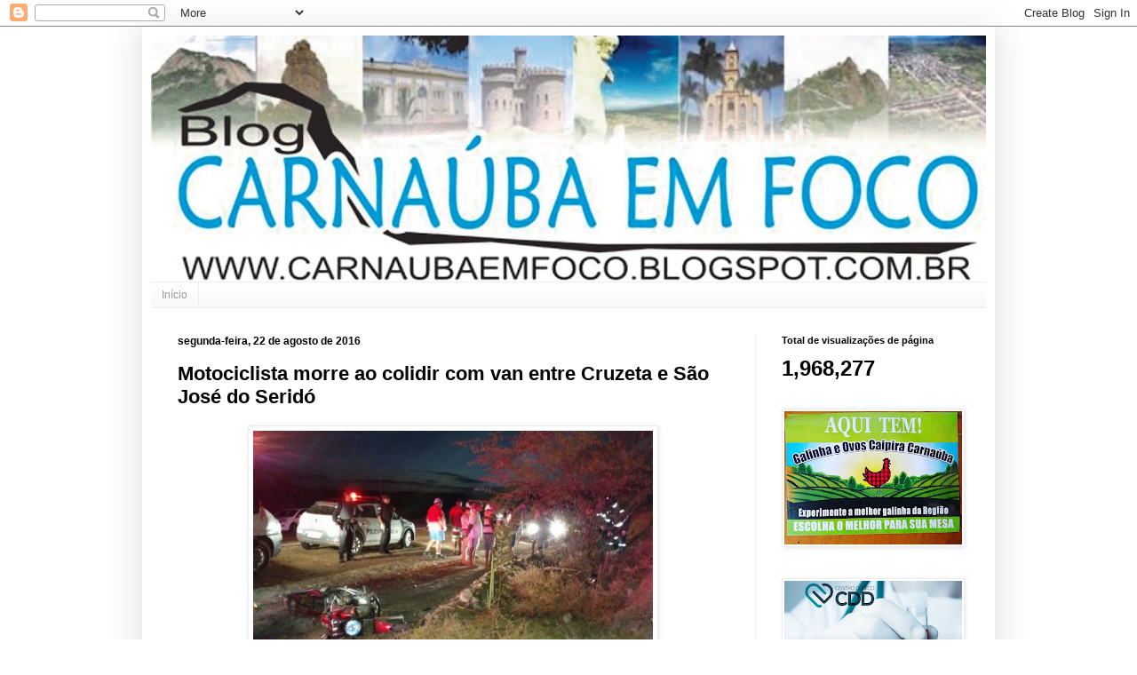

--- FILE ---
content_type: text/html; charset=UTF-8
request_url: https://carnaubaemfoco.blogspot.com/2016/08/motociclista-morre-ao-colidir-com-van.html
body_size: 21232
content:
<!DOCTYPE html>
<html class='v2' dir='ltr' xmlns='http://www.w3.org/1999/xhtml' xmlns:b='http://www.google.com/2005/gml/b' xmlns:data='http://www.google.com/2005/gml/data' xmlns:expr='http://www.google.com/2005/gml/expr'>
<head>
<link href='https://www.blogger.com/static/v1/widgets/335934321-css_bundle_v2.css' rel='stylesheet' type='text/css'/>
<meta content='width=1100' name='viewport'/>
<meta content='text/html; charset=UTF-8' http-equiv='Content-Type'/>
<meta content='blogger' name='generator'/>
<link href='https://carnaubaemfoco.blogspot.com/favicon.ico' rel='icon' type='image/x-icon'/>
<link href='http://carnaubaemfoco.blogspot.com/2016/08/motociclista-morre-ao-colidir-com-van.html' rel='canonical'/>
<link rel="alternate" type="application/atom+xml" title="CARNAÚBA EM FOCO - Atom" href="https://carnaubaemfoco.blogspot.com/feeds/posts/default" />
<link rel="alternate" type="application/rss+xml" title="CARNAÚBA EM FOCO - RSS" href="https://carnaubaemfoco.blogspot.com/feeds/posts/default?alt=rss" />
<link rel="service.post" type="application/atom+xml" title="CARNAÚBA EM FOCO - Atom" href="https://www.blogger.com/feeds/4990764231943046867/posts/default" />

<link rel="alternate" type="application/atom+xml" title="CARNAÚBA EM FOCO - Atom" href="https://carnaubaemfoco.blogspot.com/feeds/7406850228951336163/comments/default" />
<!--Can't find substitution for tag [blog.ieCssRetrofitLinks]-->
<link href='http://www.robsonpiresxerife.com/wp-content/uploads/2016/08/badaruco.jpg' rel='image_src'/>
<meta content='http://carnaubaemfoco.blogspot.com/2016/08/motociclista-morre-ao-colidir-com-van.html' property='og:url'/>
<meta content='Motociclista morre ao colidir com van entre Cruzeta e São José do Seridó' property='og:title'/>
<meta content='A Polícia Rodoviária Estadual registrou uma colisão na manhã desta segunda-feira (22), por volta das 04h. O acidente ocorreu na chamada “Cur...' property='og:description'/>
<meta content='https://lh3.googleusercontent.com/blogger_img_proxy/AEn0k_tuGnVWRAmIgj2AbbqKVzV1FP_PoiqcA1HvY5kUmYldLqPvXda0DUvxZMzOMbKUQsVILqLP8ghvHL0CznQsvViKK1hUGZpiKje110MgRJlJHtxUYz4sHM2Im1szSPhpBVXyohInsWDuFYiK=w1200-h630-p-k-no-nu' property='og:image'/>
<title>CARNAÚBA EM FOCO: Motociclista morre ao colidir com van entre Cruzeta e São José do Seridó</title>
<style id='page-skin-1' type='text/css'><!--
/*
-----------------------------------------------
Blogger Template Style
Name:     Simple
Designer: Josh Peterson
URL:      www.noaesthetic.com
----------------------------------------------- */
/* Variable definitions
====================
<Variable name="keycolor" description="Main Color" type="color" default="#66bbdd"/>
<Group description="Page Text" selector="body">
<Variable name="body.font" description="Font" type="font"
default="normal normal 12px Arial, Tahoma, Helvetica, FreeSans, sans-serif"/>
<Variable name="body.text.color" description="Text Color" type="color" default="#222222"/>
</Group>
<Group description="Backgrounds" selector=".body-fauxcolumns-outer">
<Variable name="body.background.color" description="Outer Background" type="color" default="#66bbdd"/>
<Variable name="content.background.color" description="Main Background" type="color" default="#ffffff"/>
<Variable name="header.background.color" description="Header Background" type="color" default="transparent"/>
</Group>
<Group description="Links" selector=".main-outer">
<Variable name="link.color" description="Link Color" type="color" default="#2288bb"/>
<Variable name="link.visited.color" description="Visited Color" type="color" default="#888888"/>
<Variable name="link.hover.color" description="Hover Color" type="color" default="#33aaff"/>
</Group>
<Group description="Blog Title" selector=".header h1">
<Variable name="header.font" description="Font" type="font"
default="normal normal 60px Arial, Tahoma, Helvetica, FreeSans, sans-serif"/>
<Variable name="header.text.color" description="Title Color" type="color" default="#3399bb" />
</Group>
<Group description="Blog Description" selector=".header .description">
<Variable name="description.text.color" description="Description Color" type="color"
default="#777777" />
</Group>
<Group description="Tabs Text" selector=".tabs-inner .widget li a">
<Variable name="tabs.font" description="Font" type="font"
default="normal normal 14px Arial, Tahoma, Helvetica, FreeSans, sans-serif"/>
<Variable name="tabs.text.color" description="Text Color" type="color" default="#999999"/>
<Variable name="tabs.selected.text.color" description="Selected Color" type="color" default="#000000"/>
</Group>
<Group description="Tabs Background" selector=".tabs-outer .PageList">
<Variable name="tabs.background.color" description="Background Color" type="color" default="#f5f5f5"/>
<Variable name="tabs.selected.background.color" description="Selected Color" type="color" default="#eeeeee"/>
</Group>
<Group description="Post Title" selector="h3.post-title, .comments h4">
<Variable name="post.title.font" description="Font" type="font"
default="normal normal 22px Arial, Tahoma, Helvetica, FreeSans, sans-serif"/>
</Group>
<Group description="Date Header" selector=".date-header">
<Variable name="date.header.color" description="Text Color" type="color"
default="#000000"/>
<Variable name="date.header.background.color" description="Background Color" type="color"
default="transparent"/>
<Variable name="date.header.font" description="Text Font" type="font"
default="normal bold 11px Arial, Tahoma, Helvetica, FreeSans, sans-serif"/>
<Variable name="date.header.padding" description="Date Header Padding" type="string" default="inherit"/>
<Variable name="date.header.letterspacing" description="Date Header Letter Spacing" type="string" default="inherit"/>
<Variable name="date.header.margin" description="Date Header Margin" type="string" default="inherit"/>
</Group>
<Group description="Post Footer" selector=".post-footer">
<Variable name="post.footer.text.color" description="Text Color" type="color" default="#666666"/>
<Variable name="post.footer.background.color" description="Background Color" type="color"
default="#f9f9f9"/>
<Variable name="post.footer.border.color" description="Shadow Color" type="color" default="#eeeeee"/>
</Group>
<Group description="Gadgets" selector="h2">
<Variable name="widget.title.font" description="Title Font" type="font"
default="normal bold 11px Arial, Tahoma, Helvetica, FreeSans, sans-serif"/>
<Variable name="widget.title.text.color" description="Title Color" type="color" default="#000000"/>
<Variable name="widget.alternate.text.color" description="Alternate Color" type="color" default="#999999"/>
</Group>
<Group description="Images" selector=".main-inner">
<Variable name="image.background.color" description="Background Color" type="color" default="#ffffff"/>
<Variable name="image.border.color" description="Border Color" type="color" default="#eeeeee"/>
<Variable name="image.text.color" description="Caption Text Color" type="color" default="#000000"/>
</Group>
<Group description="Accents" selector=".content-inner">
<Variable name="body.rule.color" description="Separator Line Color" type="color" default="#eeeeee"/>
<Variable name="tabs.border.color" description="Tabs Border Color" type="color" default="#eeeeee"/>
</Group>
<Variable name="body.background" description="Body Background" type="background"
color="#ffffff" default="$(color) none repeat scroll top left"/>
<Variable name="body.background.override" description="Body Background Override" type="string" default=""/>
<Variable name="body.background.gradient.cap" description="Body Gradient Cap" type="url"
default="url(https://resources.blogblog.com/blogblog/data/1kt/simple/gradients_light.png)"/>
<Variable name="body.background.gradient.tile" description="Body Gradient Tile" type="url"
default="url(https://resources.blogblog.com/blogblog/data/1kt/simple/body_gradient_tile_light.png)"/>
<Variable name="content.background.color.selector" description="Content Background Color Selector" type="string" default=".content-inner"/>
<Variable name="content.padding" description="Content Padding" type="length" default="10px" min="0" max="100px"/>
<Variable name="content.padding.horizontal" description="Content Horizontal Padding" type="length" default="10px" min="0" max="100px"/>
<Variable name="content.shadow.spread" description="Content Shadow Spread" type="length" default="40px" min="0" max="100px"/>
<Variable name="content.shadow.spread.webkit" description="Content Shadow Spread (WebKit)" type="length" default="5px" min="0" max="100px"/>
<Variable name="content.shadow.spread.ie" description="Content Shadow Spread (IE)" type="length" default="10px" min="0" max="100px"/>
<Variable name="main.border.width" description="Main Border Width" type="length" default="0" min="0" max="10px"/>
<Variable name="header.background.gradient" description="Header Gradient" type="url" default="none"/>
<Variable name="header.shadow.offset.left" description="Header Shadow Offset Left" type="length" default="-1px" min="-50px" max="50px"/>
<Variable name="header.shadow.offset.top" description="Header Shadow Offset Top" type="length" default="-1px" min="-50px" max="50px"/>
<Variable name="header.shadow.spread" description="Header Shadow Spread" type="length" default="1px" min="0" max="100px"/>
<Variable name="header.padding" description="Header Padding" type="length" default="30px" min="0" max="100px"/>
<Variable name="header.border.size" description="Header Border Size" type="length" default="1px" min="0" max="10px"/>
<Variable name="header.bottom.border.size" description="Header Bottom Border Size" type="length" default="1px" min="0" max="10px"/>
<Variable name="header.border.horizontalsize" description="Header Horizontal Border Size" type="length" default="0" min="0" max="10px"/>
<Variable name="description.text.size" description="Description Text Size" type="string" default="140%"/>
<Variable name="tabs.margin.top" description="Tabs Margin Top" type="length" default="0" min="0" max="100px"/>
<Variable name="tabs.margin.side" description="Tabs Side Margin" type="length" default="30px" min="0" max="100px"/>
<Variable name="tabs.background.gradient" description="Tabs Background Gradient" type="url"
default="url(https://resources.blogblog.com/blogblog/data/1kt/simple/gradients_light.png)"/>
<Variable name="tabs.border.width" description="Tabs Border Width" type="length" default="1px" min="0" max="10px"/>
<Variable name="tabs.bevel.border.width" description="Tabs Bevel Border Width" type="length" default="1px" min="0" max="10px"/>
<Variable name="post.margin.bottom" description="Post Bottom Margin" type="length" default="25px" min="0" max="100px"/>
<Variable name="image.border.small.size" description="Image Border Small Size" type="length" default="2px" min="0" max="10px"/>
<Variable name="image.border.large.size" description="Image Border Large Size" type="length" default="5px" min="0" max="10px"/>
<Variable name="page.width.selector" description="Page Width Selector" type="string" default=".region-inner"/>
<Variable name="page.width" description="Page Width" type="string" default="auto"/>
<Variable name="main.section.margin" description="Main Section Margin" type="length" default="15px" min="0" max="100px"/>
<Variable name="main.padding" description="Main Padding" type="length" default="15px" min="0" max="100px"/>
<Variable name="main.padding.top" description="Main Padding Top" type="length" default="30px" min="0" max="100px"/>
<Variable name="main.padding.bottom" description="Main Padding Bottom" type="length" default="30px" min="0" max="100px"/>
<Variable name="paging.background"
color="#ffffff"
description="Background of blog paging area" type="background"
default="transparent none no-repeat scroll top center"/>
<Variable name="footer.bevel" description="Bevel border length of footer" type="length" default="0" min="0" max="10px"/>
<Variable name="mobile.background.overlay" description="Mobile Background Overlay" type="string"
default="transparent none repeat scroll top left"/>
<Variable name="mobile.background.size" description="Mobile Background Size" type="string" default="auto"/>
<Variable name="mobile.button.color" description="Mobile Button Color" type="color" default="#ffffff" />
<Variable name="startSide" description="Side where text starts in blog language" type="automatic" default="left"/>
<Variable name="endSide" description="Side where text ends in blog language" type="automatic" default="right"/>
*/
/* Content
----------------------------------------------- */
body {
font: normal normal 14px Arial, Tahoma, Helvetica, FreeSans, sans-serif;
color: #000000;
background: #ffffff none repeat scroll top left;
padding: 0 40px 40px 40px;
}
html body .region-inner {
min-width: 0;
max-width: 100%;
width: auto;
}
h2 {
font-size: 22px;
}
a:link {
text-decoration:none;
color: #0000ff;
}
a:visited {
text-decoration:none;
color: #cccccc;
}
a:hover {
text-decoration:underline;
color: #32aaff;
}
.body-fauxcolumn-outer .fauxcolumn-inner {
background: transparent url(https://resources.blogblog.com/blogblog/data/1kt/simple/body_gradient_tile_light.png) repeat scroll top left;
_background-image: none;
}
.body-fauxcolumn-outer .cap-top {
position: absolute;
z-index: 1;
height: 400px;
width: 100%;
}
.body-fauxcolumn-outer .cap-top .cap-left {
width: 100%;
background: transparent url(https://resources.blogblog.com/blogblog/data/1kt/simple/gradients_light.png) repeat-x scroll top left;
_background-image: none;
}
.content-outer {
-moz-box-shadow: 0 0 40px rgba(0, 0, 0, .15);
-webkit-box-shadow: 0 0 5px rgba(0, 0, 0, .15);
-goog-ms-box-shadow: 0 0 10px #333333;
box-shadow: 0 0 40px rgba(0, 0, 0, .15);
margin-bottom: 1px;
}
.content-inner {
padding: 10px 10px;
}
.content-inner {
background-color: #ffffff;
}
/* Header
----------------------------------------------- */
.header-outer {
background: transparent none repeat-x scroll 0 -400px;
_background-image: none;
}
.Header h1 {
font: normal normal 60px Arial, Tahoma, Helvetica, FreeSans, sans-serif;
color: #000000;
text-shadow: -1px -1px 1px rgba(0, 0, 0, .2);
}
.Header h1 a {
color: #000000;
}
.Header .description {
font-size: 140%;
color: #777777;
}
.header-inner .Header .titlewrapper {
padding: 22px 30px;
}
.header-inner .Header .descriptionwrapper {
padding: 0 30px;
}
/* Tabs
----------------------------------------------- */
.tabs-inner .section:first-child {
border-top: 1px solid #eeeeee;
}
.tabs-inner .section:first-child ul {
margin-top: -1px;
border-top: 1px solid #eeeeee;
border-left: 0 solid #eeeeee;
border-right: 0 solid #eeeeee;
}
.tabs-inner .widget ul {
background: #f5f5f5 url(https://resources.blogblog.com/blogblog/data/1kt/simple/gradients_light.png) repeat-x scroll 0 -800px;
_background-image: none;
border-bottom: 1px solid #eeeeee;
margin-top: 0;
margin-left: -30px;
margin-right: -30px;
}
.tabs-inner .widget li a {
display: inline-block;
padding: .6em 1em;
font: normal normal 12px Arial, Tahoma, Helvetica, FreeSans, sans-serif;
color: #999999;
border-left: 1px solid #ffffff;
border-right: 1px solid #eeeeee;
}
.tabs-inner .widget li:first-child a {
border-left: none;
}
.tabs-inner .widget li.selected a, .tabs-inner .widget li a:hover {
color: #000000;
background-color: #eeeeee;
text-decoration: none;
}
/* Columns
----------------------------------------------- */
.main-outer {
border-top: 0 solid #eeeeee;
}
.fauxcolumn-left-outer .fauxcolumn-inner {
border-right: 1px solid #eeeeee;
}
.fauxcolumn-right-outer .fauxcolumn-inner {
border-left: 1px solid #eeeeee;
}
/* Headings
----------------------------------------------- */
div.widget > h2,
div.widget h2.title {
margin: 0 0 1em 0;
font: normal bold 11px Arial, Tahoma, Helvetica, FreeSans, sans-serif;
color: #000000;
}
/* Widgets
----------------------------------------------- */
.widget .zippy {
color: #999999;
text-shadow: 2px 2px 1px rgba(0, 0, 0, .1);
}
.widget .popular-posts ul {
list-style: none;
}
/* Posts
----------------------------------------------- */
h2.date-header {
font: normal bold 12px Arial, Tahoma, Helvetica, FreeSans, sans-serif;
}
.date-header span {
background-color: #ffffff;
color: #000000;
padding: inherit;
letter-spacing: inherit;
margin: inherit;
}
.main-inner {
padding-top: 30px;
padding-bottom: 30px;
}
.main-inner .column-center-inner {
padding: 0 15px;
}
.main-inner .column-center-inner .section {
margin: 0 15px;
}
.post {
margin: 0 0 25px 0;
}
h3.post-title, .comments h4 {
font: normal bold 22px Arial, Tahoma, Helvetica, FreeSans, sans-serif;
margin: .75em 0 0;
}
.post-body {
font-size: 110%;
line-height: 1.4;
position: relative;
}
.post-body img, .post-body .tr-caption-container, .Profile img, .Image img,
.BlogList .item-thumbnail img {
padding: 2px;
background: #ffffff;
border: 1px solid #eeeeee;
-moz-box-shadow: 1px 1px 5px rgba(0, 0, 0, .1);
-webkit-box-shadow: 1px 1px 5px rgba(0, 0, 0, .1);
box-shadow: 1px 1px 5px rgba(0, 0, 0, .1);
}
.post-body img, .post-body .tr-caption-container {
padding: 5px;
}
.post-body .tr-caption-container {
color: #000000;
}
.post-body .tr-caption-container img {
padding: 0;
background: transparent;
border: none;
-moz-box-shadow: 0 0 0 rgba(0, 0, 0, .1);
-webkit-box-shadow: 0 0 0 rgba(0, 0, 0, .1);
box-shadow: 0 0 0 rgba(0, 0, 0, .1);
}
.post-header {
margin: 0 0 1.5em;
line-height: 1.6;
font-size: 90%;
}
.post-footer {
margin: 20px -2px 0;
padding: 5px 10px;
color: #000000;
background-color: #f5f5f5;
border-bottom: 1px solid #eeeeee;
line-height: 1.6;
font-size: 90%;
}
#comments .comment-author {
padding-top: 1.5em;
border-top: 1px solid #eeeeee;
background-position: 0 1.5em;
}
#comments .comment-author:first-child {
padding-top: 0;
border-top: none;
}
.avatar-image-container {
margin: .2em 0 0;
}
#comments .avatar-image-container img {
border: 1px solid #eeeeee;
}
/* Comments
----------------------------------------------- */
.comments .comments-content .icon.blog-author {
background-repeat: no-repeat;
background-image: url([data-uri]);
}
.comments .comments-content .loadmore a {
border-top: 1px solid #999999;
border-bottom: 1px solid #999999;
}
.comments .comment-thread.inline-thread {
background-color: #f5f5f5;
}
.comments .continue {
border-top: 2px solid #999999;
}
/* Accents
---------------------------------------------- */
.section-columns td.columns-cell {
border-left: 1px solid #eeeeee;
}
.blog-pager {
background: transparent none no-repeat scroll top center;
}
.blog-pager-older-link, .home-link,
.blog-pager-newer-link {
background-color: #ffffff;
padding: 5px;
}
.footer-outer {
border-top: 0 dashed #bbbbbb;
}
/* Mobile
----------------------------------------------- */
body.mobile  {
background-size: auto;
}
.mobile .body-fauxcolumn-outer {
background: transparent none repeat scroll top left;
}
.mobile .body-fauxcolumn-outer .cap-top {
background-size: 100% auto;
}
.mobile .content-outer {
-webkit-box-shadow: 0 0 3px rgba(0, 0, 0, .15);
box-shadow: 0 0 3px rgba(0, 0, 0, .15);
}
.mobile .tabs-inner .widget ul {
margin-left: 0;
margin-right: 0;
}
.mobile .post {
margin: 0;
}
.mobile .main-inner .column-center-inner .section {
margin: 0;
}
.mobile .date-header span {
padding: 0.1em 10px;
margin: 0 -10px;
}
.mobile h3.post-title {
margin: 0;
}
.mobile .blog-pager {
background: transparent none no-repeat scroll top center;
}
.mobile .footer-outer {
border-top: none;
}
.mobile .main-inner, .mobile .footer-inner {
background-color: #ffffff;
}
.mobile-index-contents {
color: #000000;
}
.mobile-link-button {
background-color: #0000ff;
}
.mobile-link-button a:link, .mobile-link-button a:visited {
color: #ffffff;
}
.mobile .tabs-inner .section:first-child {
border-top: none;
}
.mobile .tabs-inner .PageList .widget-content {
background-color: #eeeeee;
color: #000000;
border-top: 1px solid #eeeeee;
border-bottom: 1px solid #eeeeee;
}
.mobile .tabs-inner .PageList .widget-content .pagelist-arrow {
border-left: 1px solid #eeeeee;
}

--></style>
<style id='template-skin-1' type='text/css'><!--
body {
min-width: 960px;
}
.content-outer, .content-fauxcolumn-outer, .region-inner {
min-width: 960px;
max-width: 960px;
_width: 960px;
}
.main-inner .columns {
padding-left: 0px;
padding-right: 260px;
}
.main-inner .fauxcolumn-center-outer {
left: 0px;
right: 260px;
/* IE6 does not respect left and right together */
_width: expression(this.parentNode.offsetWidth -
parseInt("0px") -
parseInt("260px") + 'px');
}
.main-inner .fauxcolumn-left-outer {
width: 0px;
}
.main-inner .fauxcolumn-right-outer {
width: 260px;
}
.main-inner .column-left-outer {
width: 0px;
right: 100%;
margin-left: -0px;
}
.main-inner .column-right-outer {
width: 260px;
margin-right: -260px;
}
#layout {
min-width: 0;
}
#layout .content-outer {
min-width: 0;
width: 800px;
}
#layout .region-inner {
min-width: 0;
width: auto;
}
body#layout div.add_widget {
padding: 8px;
}
body#layout div.add_widget a {
margin-left: 32px;
}
--></style>
<link href='https://www.blogger.com/dyn-css/authorization.css?targetBlogID=4990764231943046867&amp;zx=d97af797-7708-4c75-8520-0b402e535a95' media='none' onload='if(media!=&#39;all&#39;)media=&#39;all&#39;' rel='stylesheet'/><noscript><link href='https://www.blogger.com/dyn-css/authorization.css?targetBlogID=4990764231943046867&amp;zx=d97af797-7708-4c75-8520-0b402e535a95' rel='stylesheet'/></noscript>
<meta name='google-adsense-platform-account' content='ca-host-pub-1556223355139109'/>
<meta name='google-adsense-platform-domain' content='blogspot.com'/>

<!-- data-ad-client=ca-pub-0742151753953915 -->

</head>
<body class='loading'>
<div class='navbar section' id='navbar' name='Navbar'><div class='widget Navbar' data-version='1' id='Navbar1'><script type="text/javascript">
    function setAttributeOnload(object, attribute, val) {
      if(window.addEventListener) {
        window.addEventListener('load',
          function(){ object[attribute] = val; }, false);
      } else {
        window.attachEvent('onload', function(){ object[attribute] = val; });
      }
    }
  </script>
<div id="navbar-iframe-container"></div>
<script type="text/javascript" src="https://apis.google.com/js/platform.js"></script>
<script type="text/javascript">
      gapi.load("gapi.iframes:gapi.iframes.style.bubble", function() {
        if (gapi.iframes && gapi.iframes.getContext) {
          gapi.iframes.getContext().openChild({
              url: 'https://www.blogger.com/navbar/4990764231943046867?po\x3d7406850228951336163\x26origin\x3dhttps://carnaubaemfoco.blogspot.com',
              where: document.getElementById("navbar-iframe-container"),
              id: "navbar-iframe"
          });
        }
      });
    </script><script type="text/javascript">
(function() {
var script = document.createElement('script');
script.type = 'text/javascript';
script.src = '//pagead2.googlesyndication.com/pagead/js/google_top_exp.js';
var head = document.getElementsByTagName('head')[0];
if (head) {
head.appendChild(script);
}})();
</script>
</div></div>
<div class='body-fauxcolumns'>
<div class='fauxcolumn-outer body-fauxcolumn-outer'>
<div class='cap-top'>
<div class='cap-left'></div>
<div class='cap-right'></div>
</div>
<div class='fauxborder-left'>
<div class='fauxborder-right'></div>
<div class='fauxcolumn-inner'>
</div>
</div>
<div class='cap-bottom'>
<div class='cap-left'></div>
<div class='cap-right'></div>
</div>
</div>
</div>
<div class='content'>
<div class='content-fauxcolumns'>
<div class='fauxcolumn-outer content-fauxcolumn-outer'>
<div class='cap-top'>
<div class='cap-left'></div>
<div class='cap-right'></div>
</div>
<div class='fauxborder-left'>
<div class='fauxborder-right'></div>
<div class='fauxcolumn-inner'>
</div>
</div>
<div class='cap-bottom'>
<div class='cap-left'></div>
<div class='cap-right'></div>
</div>
</div>
</div>
<div class='content-outer'>
<div class='content-cap-top cap-top'>
<div class='cap-left'></div>
<div class='cap-right'></div>
</div>
<div class='fauxborder-left content-fauxborder-left'>
<div class='fauxborder-right content-fauxborder-right'></div>
<div class='content-inner'>
<header>
<div class='header-outer'>
<div class='header-cap-top cap-top'>
<div class='cap-left'></div>
<div class='cap-right'></div>
</div>
<div class='fauxborder-left header-fauxborder-left'>
<div class='fauxborder-right header-fauxborder-right'></div>
<div class='region-inner header-inner'>
<div class='header section' id='header' name='Cabeçalho'><div class='widget Header' data-version='1' id='Header1'>
<div id='header-inner'>
<a href='https://carnaubaemfoco.blogspot.com/' style='display: block'>
<img alt='CARNAÚBA EM FOCO' height='277px; ' id='Header1_headerimg' src='https://blogger.googleusercontent.com/img/b/R29vZ2xl/AVvXsEgRuqLhekJTUhnrxvZ5CjhLoctB-a6U9dwWNXhof2usM9b1s1K1CPKURS_k6JD1h0EGa9ZnWUbezb1tawjIvtfdHa21dDPMgcMWkNEgM6B6GCsOvijfbsT1oTXNaSgXGKPoEkHRb_Fvi5s/s940/logo+carnauba+1.jpg' style='display: block' width='940px; '/>
</a>
</div>
</div></div>
</div>
</div>
<div class='header-cap-bottom cap-bottom'>
<div class='cap-left'></div>
<div class='cap-right'></div>
</div>
</div>
</header>
<div class='tabs-outer'>
<div class='tabs-cap-top cap-top'>
<div class='cap-left'></div>
<div class='cap-right'></div>
</div>
<div class='fauxborder-left tabs-fauxborder-left'>
<div class='fauxborder-right tabs-fauxborder-right'></div>
<div class='region-inner tabs-inner'>
<div class='tabs section' id='crosscol' name='Entre colunas'><div class='widget PageList' data-version='1' id='PageList1'>
<h2>Pages</h2>
<div class='widget-content'>
<ul>
<li>
<a href='https://carnaubaemfoco.blogspot.com/'>Início</a>
</li>
</ul>
<div class='clear'></div>
</div>
</div></div>
<div class='tabs no-items section' id='crosscol-overflow' name='Cross-Column 2'></div>
</div>
</div>
<div class='tabs-cap-bottom cap-bottom'>
<div class='cap-left'></div>
<div class='cap-right'></div>
</div>
</div>
<div class='main-outer'>
<div class='main-cap-top cap-top'>
<div class='cap-left'></div>
<div class='cap-right'></div>
</div>
<div class='fauxborder-left main-fauxborder-left'>
<div class='fauxborder-right main-fauxborder-right'></div>
<div class='region-inner main-inner'>
<div class='columns fauxcolumns'>
<div class='fauxcolumn-outer fauxcolumn-center-outer'>
<div class='cap-top'>
<div class='cap-left'></div>
<div class='cap-right'></div>
</div>
<div class='fauxborder-left'>
<div class='fauxborder-right'></div>
<div class='fauxcolumn-inner'>
</div>
</div>
<div class='cap-bottom'>
<div class='cap-left'></div>
<div class='cap-right'></div>
</div>
</div>
<div class='fauxcolumn-outer fauxcolumn-left-outer'>
<div class='cap-top'>
<div class='cap-left'></div>
<div class='cap-right'></div>
</div>
<div class='fauxborder-left'>
<div class='fauxborder-right'></div>
<div class='fauxcolumn-inner'>
</div>
</div>
<div class='cap-bottom'>
<div class='cap-left'></div>
<div class='cap-right'></div>
</div>
</div>
<div class='fauxcolumn-outer fauxcolumn-right-outer'>
<div class='cap-top'>
<div class='cap-left'></div>
<div class='cap-right'></div>
</div>
<div class='fauxborder-left'>
<div class='fauxborder-right'></div>
<div class='fauxcolumn-inner'>
</div>
</div>
<div class='cap-bottom'>
<div class='cap-left'></div>
<div class='cap-right'></div>
</div>
</div>
<!-- corrects IE6 width calculation -->
<div class='columns-inner'>
<div class='column-center-outer'>
<div class='column-center-inner'>
<div class='main section' id='main' name='Principal'><div class='widget Blog' data-version='1' id='Blog1'>
<div class='blog-posts hfeed'>

          <div class="date-outer">
        
<h2 class='date-header'><span>segunda-feira, 22 de agosto de 2016</span></h2>

          <div class="date-posts">
        
<div class='post-outer'>
<div class='post hentry uncustomized-post-template' itemprop='blogPost' itemscope='itemscope' itemtype='http://schema.org/BlogPosting'>
<meta content='http://www.robsonpiresxerife.com/wp-content/uploads/2016/08/badaruco.jpg' itemprop='image_url'/>
<meta content='4990764231943046867' itemprop='blogId'/>
<meta content='7406850228951336163' itemprop='postId'/>
<a name='7406850228951336163'></a>
<h3 class='post-title entry-title' itemprop='name'>
Motociclista morre ao colidir com van entre Cruzeta e São José do Seridó
</h3>
<div class='post-header'>
<div class='post-header-line-1'></div>
</div>
<div class='post-body entry-content' id='post-body-7406850228951336163' itemprop='description articleBody'>
<p align="justify"><img alt="badaruco" height="243" src="https://lh3.googleusercontent.com/blogger_img_proxy/AEn0k_tuGnVWRAmIgj2AbbqKVzV1FP_PoiqcA1HvY5kUmYldLqPvXda0DUvxZMzOMbKUQsVILqLP8ghvHL0CznQsvViKK1hUGZpiKje110MgRJlJHtxUYz4sHM2Im1szSPhpBVXyohInsWDuFYiK=s0-d" style="float: none; margin-left: auto; display: block; margin-right: auto" width="450"><br>A Polícia Rodoviária Estadual registrou uma colisão na manhã desta segunda-feira (22), por volta das 04h. O acidente ocorreu na chamada &#8220;Curva do Badaruco&#8221;, entre os municípios de São José do Seridó e Cruzeta.<br>Uma van que transportava passageiros de Caicó colidiu com uma motocicleta sem placa, resultando na morte do condutor identificado até o momento por &#8220;Jorge&#8221;, de 60 anos. Ele residia próximo à curva. A PM, Polícia Civil civis e o ITEP foram acionados para atender a ocorrência.<br>Robson Pires 
<div style='clear: both;'></div>
</div>
<div class='post-footer'>
<div class='post-footer-line post-footer-line-1'>
<span class='post-author vcard'>
Posted by
<span class='fn' itemprop='author' itemscope='itemscope' itemtype='http://schema.org/Person'>
<meta content='https://www.blogger.com/profile/14689309557617568745' itemprop='url'/>
<a class='g-profile' href='https://www.blogger.com/profile/14689309557617568745' rel='author' title='author profile'>
<span itemprop='name'>Carnaúba em Foco</span>
</a>
</span>
</span>
<span class='post-timestamp'>
on
<meta content='http://carnaubaemfoco.blogspot.com/2016/08/motociclista-morre-ao-colidir-com-van.html' itemprop='url'/>
<a class='timestamp-link' href='https://carnaubaemfoco.blogspot.com/2016/08/motociclista-morre-ao-colidir-com-van.html' rel='bookmark' title='permanent link'><abbr class='published' itemprop='datePublished' title='2016-08-22T10:10:00-03:00'>agosto 22, 2016</abbr></a>
</span>
<span class='post-comment-link'>
</span>
<span class='post-icons'>
<span class='item-action'>
<a href='https://www.blogger.com/email-post/4990764231943046867/7406850228951336163' title='Enviar esta postagem'>
<img alt='' class='icon-action' height='13' src='https://resources.blogblog.com/img/icon18_email.gif' width='18'/>
</a>
</span>
<span class='item-control blog-admin pid-1952156267'>
<a href='https://www.blogger.com/post-edit.g?blogID=4990764231943046867&postID=7406850228951336163&from=pencil' title='Editar post'>
<img alt='' class='icon-action' height='18' src='https://resources.blogblog.com/img/icon18_edit_allbkg.gif' width='18'/>
</a>
</span>
</span>
<div class='post-share-buttons goog-inline-block'>
<a class='goog-inline-block share-button sb-email' href='https://www.blogger.com/share-post.g?blogID=4990764231943046867&postID=7406850228951336163&target=email' target='_blank' title='Enviar por e-mail'><span class='share-button-link-text'>Enviar por e-mail</span></a><a class='goog-inline-block share-button sb-blog' href='https://www.blogger.com/share-post.g?blogID=4990764231943046867&postID=7406850228951336163&target=blog' onclick='window.open(this.href, "_blank", "height=270,width=475"); return false;' target='_blank' title='Postar no blog!'><span class='share-button-link-text'>Postar no blog!</span></a><a class='goog-inline-block share-button sb-twitter' href='https://www.blogger.com/share-post.g?blogID=4990764231943046867&postID=7406850228951336163&target=twitter' target='_blank' title='Compartilhar no X'><span class='share-button-link-text'>Compartilhar no X</span></a><a class='goog-inline-block share-button sb-facebook' href='https://www.blogger.com/share-post.g?blogID=4990764231943046867&postID=7406850228951336163&target=facebook' onclick='window.open(this.href, "_blank", "height=430,width=640"); return false;' target='_blank' title='Compartilhar no Facebook'><span class='share-button-link-text'>Compartilhar no Facebook</span></a><a class='goog-inline-block share-button sb-pinterest' href='https://www.blogger.com/share-post.g?blogID=4990764231943046867&postID=7406850228951336163&target=pinterest' target='_blank' title='Compartilhar com o Pinterest'><span class='share-button-link-text'>Compartilhar com o Pinterest</span></a>
</div>
</div>
<div class='post-footer-line post-footer-line-2'>
<span class='post-labels'>
</span>
</div>
<div class='post-footer-line post-footer-line-3'>
<span class='post-location'>
</span>
</div>
</div>
</div>
<div class='comments' id='comments'>
<a name='comments'></a>
<h4>Nenhum comentário:</h4>
<div id='Blog1_comments-block-wrapper'>
<dl class='avatar-comment-indent' id='comments-block'>
</dl>
</div>
<p class='comment-footer'>
<div class='comment-form'>
<a name='comment-form'></a>
<h4 id='comment-post-message'>Postar um comentário</h4>
<p>
</p>
<a href='https://www.blogger.com/comment/frame/4990764231943046867?po=7406850228951336163&hl=pt-BR&saa=85391&origin=https://carnaubaemfoco.blogspot.com' id='comment-editor-src'></a>
<iframe allowtransparency='true' class='blogger-iframe-colorize blogger-comment-from-post' frameborder='0' height='410px' id='comment-editor' name='comment-editor' src='' width='100%'></iframe>
<script src='https://www.blogger.com/static/v1/jsbin/2830521187-comment_from_post_iframe.js' type='text/javascript'></script>
<script type='text/javascript'>
      BLOG_CMT_createIframe('https://www.blogger.com/rpc_relay.html');
    </script>
</div>
</p>
</div>
</div>

        </div></div>
      
</div>
<div class='blog-pager' id='blog-pager'>
<span id='blog-pager-newer-link'>
<a class='blog-pager-newer-link' href='https://carnaubaemfoco.blogspot.com/2016/08/instituto-superior-de-educacao.html' id='Blog1_blog-pager-newer-link' title='Postagem mais recente'>Postagem mais recente</a>
</span>
<span id='blog-pager-older-link'>
<a class='blog-pager-older-link' href='https://carnaubaemfoco.blogspot.com/2016/08/gilson-dantas-e-aliados-visitam-sitio.html' id='Blog1_blog-pager-older-link' title='Postagem mais antiga'>Postagem mais antiga</a>
</span>
<a class='home-link' href='https://carnaubaemfoco.blogspot.com/'>Página inicial</a>
</div>
<div class='clear'></div>
<div class='post-feeds'>
<div class='feed-links'>
Assinar:
<a class='feed-link' href='https://carnaubaemfoco.blogspot.com/feeds/7406850228951336163/comments/default' target='_blank' type='application/atom+xml'>Postar comentários (Atom)</a>
</div>
</div>
</div></div>
</div>
</div>
<div class='column-left-outer'>
<div class='column-left-inner'>
<aside>
</aside>
</div>
</div>
<div class='column-right-outer'>
<div class='column-right-inner'>
<aside>
<div class='sidebar section' id='sidebar-right-1'><div class='widget Stats' data-version='1' id='Stats1'>
<h2>Total de visualizações de página</h2>
<div class='widget-content'>
<div id='Stats1_content' style='display: none;'>
<span class='counter-wrapper text-counter-wrapper' id='Stats1_totalCount'>
</span>
<div class='clear'></div>
</div>
</div>
</div><div class='widget Image' data-version='1' id='Image7'>
<div class='widget-content'>
<img alt='' height='150' id='Image7_img' src='https://blogger.googleusercontent.com/img/b/R29vZ2xl/AVvXsEityceQ65y2eK98uyK0vDApf16_5A1LQ9-6DZpo9RuIRLnxrO_e6O3vUMq3ATWiKTtU1kx4jrqv-dpnJz-GlJCIhZ4MD3JKGnNtmH69CvLqnsROJk11QKicyWoX72m9C85Ue6rJ_RqfbkpB/s200/Galinha+Caipira+AntonioNeto.jpg' width='200'/>
<br/>
</div>
<div class='clear'></div>
</div><div class='widget Image' data-version='1' id='Image5'>
<div class='widget-content'>
<img alt='' height='200' id='Image5_img' src='https://blogger.googleusercontent.com/img/b/R29vZ2xl/AVvXsEjWjqDUeksgNTaM6Juun4YLU_AO6ZJ7QHsMaAv4F4VFYGp7Xv0sqeyTOqsie5JnCpxpWZS75xPI5nWfDV2vG0EPyIO-JlLOjZ560Kmspn05Be2fBwnL7a2UtPqbEPbNNNS4bShxNDYN-sM/s200/271365784_885329928825238_3260442083330726113_n.jpg' width='200'/>
<br/>
</div>
<div class='clear'></div>
</div><div class='widget Image' data-version='1' id='Image6'>
<div class='widget-content'>
<img alt='' height='137' id='Image6_img' src='https://blogger.googleusercontent.com/img/b/R29vZ2xl/AVvXsEguYueH0lIcNrkMACETewf6CVvwKQ2RFcbrxI25IbNEI5e_GLeBViegVdCeAd6XkdOTaWw8njwB-Nm58fkzYPH04oyLrazLOGPvhCqO6W0Z_L7s7T53MzvQWQzzjcGg0U9xUhTs4EpaN7IC/s200/jean+motos.png' width='200'/>
<br/>
</div>
<div class='clear'></div>
</div><div class='widget Image' data-version='1' id='Image4'>
<div class='widget-content'>
<img alt='' height='113' id='Image4_img' src='https://blogger.googleusercontent.com/img/b/R29vZ2xl/AVvXsEhCrYrLm57XQR3w2crhCmGyKtvUzrqmA80giAXQrHtA2UkMBaMEEJxiam_1HcIdJfjuKN-W4H_eBSD4EydMUBC4T96mqwk_Hu1CzncRWGpfViSSToQTUorR9TXJfziaDLonf-MWr8l5jQs/s200/CA+Contabilidade.png' width='200'/>
<br/>
</div>
<div class='clear'></div>
</div><div class='widget Image' data-version='1' id='Image3'>
<div class='widget-content'>
<img alt='' height='78' id='Image3_img' src='https://blogger.googleusercontent.com/img/b/R29vZ2xl/AVvXsEglaIuhWWQygDMkbZuZre4PThyQ3N8zX9luzo7J8OymqCeti2nNSUnW3amPNhCfEdU4-5yVCScKRaGjvZvA1XNbkYaecyMmo7d8_bKsskfMqCRrNKJSKj-9LTi71_SazrHTVr064ahB2JQ/s150/nutricker.jpg' width='150'/>
<br/>
</div>
<div class='clear'></div>
</div><div class='widget Image' data-version='1' id='Image2'>
<div class='widget-content'>
<img alt='' height='119' id='Image2_img' src='https://blogger.googleusercontent.com/img/b/R29vZ2xl/AVvXsEh4Cvrgo1AXM2bBZcgm1zyuYX7QKZTqax6_VMvuKCIhtbPb36CH1XB-ydzF3qStYBqyjHeBjVTTg1v2b49f3tlaBtTpeT02hIfkxgznqbWwqYVsaXc3KXWhb4KutX4Jv-szHS_DjfBg2IY/s200/Elite+Multimarcas.jpg' width='200'/>
<br/>
</div>
<div class='clear'></div>
</div><div class='widget Image' data-version='1' id='Image1'>
<div class='widget-content'>
<img alt='' height='120' id='Image1_img' src='https://blogger.googleusercontent.com/img/b/R29vZ2xl/AVvXsEjMqBpjmeGyJYwM0zuhko7eN4lgqS4_Ds2T3f2TkUWxKA9GRIRK3iuDfl_qfk5cKLN0dt8S_6iDyocI1fFWAb25N8ckgrd3GmRBX7TpVLqmVTE9M3HRPA4LQFZfe5eg3LnSz46UvtlEOgE/s200/Vila+Grill.jpg' width='200'/>
<br/>
</div>
<div class='clear'></div>
</div><div class='widget BlogSearch' data-version='1' id='BlogSearch1'>
<h2 class='title'>Pesquisar este blog</h2>
<div class='widget-content'>
<div id='BlogSearch1_form'>
<form action='https://carnaubaemfoco.blogspot.com/search' class='gsc-search-box' target='_top'>
<table cellpadding='0' cellspacing='0' class='gsc-search-box'>
<tbody>
<tr>
<td class='gsc-input'>
<input autocomplete='off' class='gsc-input' name='q' size='10' title='search' type='text' value=''/>
</td>
<td class='gsc-search-button'>
<input class='gsc-search-button' title='search' type='submit' value='Pesquisar'/>
</td>
</tr>
</tbody>
</table>
</form>
</div>
</div>
<div class='clear'></div>
</div><div class='widget BlogArchive' data-version='1' id='BlogArchive2'>
<h2>Arquivo do blog</h2>
<div class='widget-content'>
<div id='ArchiveList'>
<div id='BlogArchive2_ArchiveList'>
<ul class='hierarchy'>
<li class='archivedate collapsed'>
<a class='toggle' href='javascript:void(0)'>
<span class='zippy'>

        &#9658;&#160;
      
</span>
</a>
<a class='post-count-link' href='https://carnaubaemfoco.blogspot.com/2025/'>
2025
</a>
<span class='post-count' dir='ltr'>(27)</span>
<ul class='hierarchy'>
<li class='archivedate collapsed'>
<a class='toggle' href='javascript:void(0)'>
<span class='zippy'>

        &#9658;&#160;
      
</span>
</a>
<a class='post-count-link' href='https://carnaubaemfoco.blogspot.com/2025/07/'>
julho
</a>
<span class='post-count' dir='ltr'>(4)</span>
</li>
</ul>
<ul class='hierarchy'>
<li class='archivedate collapsed'>
<a class='toggle' href='javascript:void(0)'>
<span class='zippy'>

        &#9658;&#160;
      
</span>
</a>
<a class='post-count-link' href='https://carnaubaemfoco.blogspot.com/2025/06/'>
junho
</a>
<span class='post-count' dir='ltr'>(7)</span>
</li>
</ul>
<ul class='hierarchy'>
<li class='archivedate collapsed'>
<a class='toggle' href='javascript:void(0)'>
<span class='zippy'>

        &#9658;&#160;
      
</span>
</a>
<a class='post-count-link' href='https://carnaubaemfoco.blogspot.com/2025/05/'>
maio
</a>
<span class='post-count' dir='ltr'>(8)</span>
</li>
</ul>
<ul class='hierarchy'>
<li class='archivedate collapsed'>
<a class='toggle' href='javascript:void(0)'>
<span class='zippy'>

        &#9658;&#160;
      
</span>
</a>
<a class='post-count-link' href='https://carnaubaemfoco.blogspot.com/2025/03/'>
março
</a>
<span class='post-count' dir='ltr'>(3)</span>
</li>
</ul>
<ul class='hierarchy'>
<li class='archivedate collapsed'>
<a class='toggle' href='javascript:void(0)'>
<span class='zippy'>

        &#9658;&#160;
      
</span>
</a>
<a class='post-count-link' href='https://carnaubaemfoco.blogspot.com/2025/01/'>
janeiro
</a>
<span class='post-count' dir='ltr'>(5)</span>
</li>
</ul>
</li>
</ul>
<ul class='hierarchy'>
<li class='archivedate collapsed'>
<a class='toggle' href='javascript:void(0)'>
<span class='zippy'>

        &#9658;&#160;
      
</span>
</a>
<a class='post-count-link' href='https://carnaubaemfoco.blogspot.com/2024/'>
2024
</a>
<span class='post-count' dir='ltr'>(9)</span>
<ul class='hierarchy'>
<li class='archivedate collapsed'>
<a class='toggle' href='javascript:void(0)'>
<span class='zippy'>

        &#9658;&#160;
      
</span>
</a>
<a class='post-count-link' href='https://carnaubaemfoco.blogspot.com/2024/12/'>
dezembro
</a>
<span class='post-count' dir='ltr'>(1)</span>
</li>
</ul>
<ul class='hierarchy'>
<li class='archivedate collapsed'>
<a class='toggle' href='javascript:void(0)'>
<span class='zippy'>

        &#9658;&#160;
      
</span>
</a>
<a class='post-count-link' href='https://carnaubaemfoco.blogspot.com/2024/10/'>
outubro
</a>
<span class='post-count' dir='ltr'>(2)</span>
</li>
</ul>
<ul class='hierarchy'>
<li class='archivedate collapsed'>
<a class='toggle' href='javascript:void(0)'>
<span class='zippy'>

        &#9658;&#160;
      
</span>
</a>
<a class='post-count-link' href='https://carnaubaemfoco.blogspot.com/2024/07/'>
julho
</a>
<span class='post-count' dir='ltr'>(2)</span>
</li>
</ul>
<ul class='hierarchy'>
<li class='archivedate collapsed'>
<a class='toggle' href='javascript:void(0)'>
<span class='zippy'>

        &#9658;&#160;
      
</span>
</a>
<a class='post-count-link' href='https://carnaubaemfoco.blogspot.com/2024/05/'>
maio
</a>
<span class='post-count' dir='ltr'>(2)</span>
</li>
</ul>
<ul class='hierarchy'>
<li class='archivedate collapsed'>
<a class='toggle' href='javascript:void(0)'>
<span class='zippy'>

        &#9658;&#160;
      
</span>
</a>
<a class='post-count-link' href='https://carnaubaemfoco.blogspot.com/2024/02/'>
fevereiro
</a>
<span class='post-count' dir='ltr'>(1)</span>
</li>
</ul>
<ul class='hierarchy'>
<li class='archivedate collapsed'>
<a class='toggle' href='javascript:void(0)'>
<span class='zippy'>

        &#9658;&#160;
      
</span>
</a>
<a class='post-count-link' href='https://carnaubaemfoco.blogspot.com/2024/01/'>
janeiro
</a>
<span class='post-count' dir='ltr'>(1)</span>
</li>
</ul>
</li>
</ul>
<ul class='hierarchy'>
<li class='archivedate collapsed'>
<a class='toggle' href='javascript:void(0)'>
<span class='zippy'>

        &#9658;&#160;
      
</span>
</a>
<a class='post-count-link' href='https://carnaubaemfoco.blogspot.com/2023/'>
2023
</a>
<span class='post-count' dir='ltr'>(7)</span>
<ul class='hierarchy'>
<li class='archivedate collapsed'>
<a class='toggle' href='javascript:void(0)'>
<span class='zippy'>

        &#9658;&#160;
      
</span>
</a>
<a class='post-count-link' href='https://carnaubaemfoco.blogspot.com/2023/12/'>
dezembro
</a>
<span class='post-count' dir='ltr'>(2)</span>
</li>
</ul>
<ul class='hierarchy'>
<li class='archivedate collapsed'>
<a class='toggle' href='javascript:void(0)'>
<span class='zippy'>

        &#9658;&#160;
      
</span>
</a>
<a class='post-count-link' href='https://carnaubaemfoco.blogspot.com/2023/11/'>
novembro
</a>
<span class='post-count' dir='ltr'>(2)</span>
</li>
</ul>
<ul class='hierarchy'>
<li class='archivedate collapsed'>
<a class='toggle' href='javascript:void(0)'>
<span class='zippy'>

        &#9658;&#160;
      
</span>
</a>
<a class='post-count-link' href='https://carnaubaemfoco.blogspot.com/2023/09/'>
setembro
</a>
<span class='post-count' dir='ltr'>(1)</span>
</li>
</ul>
<ul class='hierarchy'>
<li class='archivedate collapsed'>
<a class='toggle' href='javascript:void(0)'>
<span class='zippy'>

        &#9658;&#160;
      
</span>
</a>
<a class='post-count-link' href='https://carnaubaemfoco.blogspot.com/2023/03/'>
março
</a>
<span class='post-count' dir='ltr'>(1)</span>
</li>
</ul>
<ul class='hierarchy'>
<li class='archivedate collapsed'>
<a class='toggle' href='javascript:void(0)'>
<span class='zippy'>

        &#9658;&#160;
      
</span>
</a>
<a class='post-count-link' href='https://carnaubaemfoco.blogspot.com/2023/01/'>
janeiro
</a>
<span class='post-count' dir='ltr'>(1)</span>
</li>
</ul>
</li>
</ul>
<ul class='hierarchy'>
<li class='archivedate collapsed'>
<a class='toggle' href='javascript:void(0)'>
<span class='zippy'>

        &#9658;&#160;
      
</span>
</a>
<a class='post-count-link' href='https://carnaubaemfoco.blogspot.com/2022/'>
2022
</a>
<span class='post-count' dir='ltr'>(148)</span>
<ul class='hierarchy'>
<li class='archivedate collapsed'>
<a class='toggle' href='javascript:void(0)'>
<span class='zippy'>

        &#9658;&#160;
      
</span>
</a>
<a class='post-count-link' href='https://carnaubaemfoco.blogspot.com/2022/12/'>
dezembro
</a>
<span class='post-count' dir='ltr'>(2)</span>
</li>
</ul>
<ul class='hierarchy'>
<li class='archivedate collapsed'>
<a class='toggle' href='javascript:void(0)'>
<span class='zippy'>

        &#9658;&#160;
      
</span>
</a>
<a class='post-count-link' href='https://carnaubaemfoco.blogspot.com/2022/11/'>
novembro
</a>
<span class='post-count' dir='ltr'>(3)</span>
</li>
</ul>
<ul class='hierarchy'>
<li class='archivedate collapsed'>
<a class='toggle' href='javascript:void(0)'>
<span class='zippy'>

        &#9658;&#160;
      
</span>
</a>
<a class='post-count-link' href='https://carnaubaemfoco.blogspot.com/2022/06/'>
junho
</a>
<span class='post-count' dir='ltr'>(3)</span>
</li>
</ul>
<ul class='hierarchy'>
<li class='archivedate collapsed'>
<a class='toggle' href='javascript:void(0)'>
<span class='zippy'>

        &#9658;&#160;
      
</span>
</a>
<a class='post-count-link' href='https://carnaubaemfoco.blogspot.com/2022/05/'>
maio
</a>
<span class='post-count' dir='ltr'>(21)</span>
</li>
</ul>
<ul class='hierarchy'>
<li class='archivedate collapsed'>
<a class='toggle' href='javascript:void(0)'>
<span class='zippy'>

        &#9658;&#160;
      
</span>
</a>
<a class='post-count-link' href='https://carnaubaemfoco.blogspot.com/2022/04/'>
abril
</a>
<span class='post-count' dir='ltr'>(24)</span>
</li>
</ul>
<ul class='hierarchy'>
<li class='archivedate collapsed'>
<a class='toggle' href='javascript:void(0)'>
<span class='zippy'>

        &#9658;&#160;
      
</span>
</a>
<a class='post-count-link' href='https://carnaubaemfoco.blogspot.com/2022/03/'>
março
</a>
<span class='post-count' dir='ltr'>(23)</span>
</li>
</ul>
<ul class='hierarchy'>
<li class='archivedate collapsed'>
<a class='toggle' href='javascript:void(0)'>
<span class='zippy'>

        &#9658;&#160;
      
</span>
</a>
<a class='post-count-link' href='https://carnaubaemfoco.blogspot.com/2022/02/'>
fevereiro
</a>
<span class='post-count' dir='ltr'>(21)</span>
</li>
</ul>
<ul class='hierarchy'>
<li class='archivedate collapsed'>
<a class='toggle' href='javascript:void(0)'>
<span class='zippy'>

        &#9658;&#160;
      
</span>
</a>
<a class='post-count-link' href='https://carnaubaemfoco.blogspot.com/2022/01/'>
janeiro
</a>
<span class='post-count' dir='ltr'>(51)</span>
</li>
</ul>
</li>
</ul>
<ul class='hierarchy'>
<li class='archivedate collapsed'>
<a class='toggle' href='javascript:void(0)'>
<span class='zippy'>

        &#9658;&#160;
      
</span>
</a>
<a class='post-count-link' href='https://carnaubaemfoco.blogspot.com/2021/'>
2021
</a>
<span class='post-count' dir='ltr'>(227)</span>
<ul class='hierarchy'>
<li class='archivedate collapsed'>
<a class='toggle' href='javascript:void(0)'>
<span class='zippy'>

        &#9658;&#160;
      
</span>
</a>
<a class='post-count-link' href='https://carnaubaemfoco.blogspot.com/2021/12/'>
dezembro
</a>
<span class='post-count' dir='ltr'>(18)</span>
</li>
</ul>
<ul class='hierarchy'>
<li class='archivedate collapsed'>
<a class='toggle' href='javascript:void(0)'>
<span class='zippy'>

        &#9658;&#160;
      
</span>
</a>
<a class='post-count-link' href='https://carnaubaemfoco.blogspot.com/2021/11/'>
novembro
</a>
<span class='post-count' dir='ltr'>(18)</span>
</li>
</ul>
<ul class='hierarchy'>
<li class='archivedate collapsed'>
<a class='toggle' href='javascript:void(0)'>
<span class='zippy'>

        &#9658;&#160;
      
</span>
</a>
<a class='post-count-link' href='https://carnaubaemfoco.blogspot.com/2021/10/'>
outubro
</a>
<span class='post-count' dir='ltr'>(7)</span>
</li>
</ul>
<ul class='hierarchy'>
<li class='archivedate collapsed'>
<a class='toggle' href='javascript:void(0)'>
<span class='zippy'>

        &#9658;&#160;
      
</span>
</a>
<a class='post-count-link' href='https://carnaubaemfoco.blogspot.com/2021/09/'>
setembro
</a>
<span class='post-count' dir='ltr'>(11)</span>
</li>
</ul>
<ul class='hierarchy'>
<li class='archivedate collapsed'>
<a class='toggle' href='javascript:void(0)'>
<span class='zippy'>

        &#9658;&#160;
      
</span>
</a>
<a class='post-count-link' href='https://carnaubaemfoco.blogspot.com/2021/08/'>
agosto
</a>
<span class='post-count' dir='ltr'>(18)</span>
</li>
</ul>
<ul class='hierarchy'>
<li class='archivedate collapsed'>
<a class='toggle' href='javascript:void(0)'>
<span class='zippy'>

        &#9658;&#160;
      
</span>
</a>
<a class='post-count-link' href='https://carnaubaemfoco.blogspot.com/2021/07/'>
julho
</a>
<span class='post-count' dir='ltr'>(27)</span>
</li>
</ul>
<ul class='hierarchy'>
<li class='archivedate collapsed'>
<a class='toggle' href='javascript:void(0)'>
<span class='zippy'>

        &#9658;&#160;
      
</span>
</a>
<a class='post-count-link' href='https://carnaubaemfoco.blogspot.com/2021/06/'>
junho
</a>
<span class='post-count' dir='ltr'>(16)</span>
</li>
</ul>
<ul class='hierarchy'>
<li class='archivedate collapsed'>
<a class='toggle' href='javascript:void(0)'>
<span class='zippy'>

        &#9658;&#160;
      
</span>
</a>
<a class='post-count-link' href='https://carnaubaemfoco.blogspot.com/2021/05/'>
maio
</a>
<span class='post-count' dir='ltr'>(9)</span>
</li>
</ul>
<ul class='hierarchy'>
<li class='archivedate collapsed'>
<a class='toggle' href='javascript:void(0)'>
<span class='zippy'>

        &#9658;&#160;
      
</span>
</a>
<a class='post-count-link' href='https://carnaubaemfoco.blogspot.com/2021/04/'>
abril
</a>
<span class='post-count' dir='ltr'>(9)</span>
</li>
</ul>
<ul class='hierarchy'>
<li class='archivedate collapsed'>
<a class='toggle' href='javascript:void(0)'>
<span class='zippy'>

        &#9658;&#160;
      
</span>
</a>
<a class='post-count-link' href='https://carnaubaemfoco.blogspot.com/2021/03/'>
março
</a>
<span class='post-count' dir='ltr'>(33)</span>
</li>
</ul>
<ul class='hierarchy'>
<li class='archivedate collapsed'>
<a class='toggle' href='javascript:void(0)'>
<span class='zippy'>

        &#9658;&#160;
      
</span>
</a>
<a class='post-count-link' href='https://carnaubaemfoco.blogspot.com/2021/02/'>
fevereiro
</a>
<span class='post-count' dir='ltr'>(43)</span>
</li>
</ul>
<ul class='hierarchy'>
<li class='archivedate collapsed'>
<a class='toggle' href='javascript:void(0)'>
<span class='zippy'>

        &#9658;&#160;
      
</span>
</a>
<a class='post-count-link' href='https://carnaubaemfoco.blogspot.com/2021/01/'>
janeiro
</a>
<span class='post-count' dir='ltr'>(18)</span>
</li>
</ul>
</li>
</ul>
<ul class='hierarchy'>
<li class='archivedate collapsed'>
<a class='toggle' href='javascript:void(0)'>
<span class='zippy'>

        &#9658;&#160;
      
</span>
</a>
<a class='post-count-link' href='https://carnaubaemfoco.blogspot.com/2020/'>
2020
</a>
<span class='post-count' dir='ltr'>(343)</span>
<ul class='hierarchy'>
<li class='archivedate collapsed'>
<a class='toggle' href='javascript:void(0)'>
<span class='zippy'>

        &#9658;&#160;
      
</span>
</a>
<a class='post-count-link' href='https://carnaubaemfoco.blogspot.com/2020/12/'>
dezembro
</a>
<span class='post-count' dir='ltr'>(22)</span>
</li>
</ul>
<ul class='hierarchy'>
<li class='archivedate collapsed'>
<a class='toggle' href='javascript:void(0)'>
<span class='zippy'>

        &#9658;&#160;
      
</span>
</a>
<a class='post-count-link' href='https://carnaubaemfoco.blogspot.com/2020/11/'>
novembro
</a>
<span class='post-count' dir='ltr'>(11)</span>
</li>
</ul>
<ul class='hierarchy'>
<li class='archivedate collapsed'>
<a class='toggle' href='javascript:void(0)'>
<span class='zippy'>

        &#9658;&#160;
      
</span>
</a>
<a class='post-count-link' href='https://carnaubaemfoco.blogspot.com/2020/10/'>
outubro
</a>
<span class='post-count' dir='ltr'>(13)</span>
</li>
</ul>
<ul class='hierarchy'>
<li class='archivedate collapsed'>
<a class='toggle' href='javascript:void(0)'>
<span class='zippy'>

        &#9658;&#160;
      
</span>
</a>
<a class='post-count-link' href='https://carnaubaemfoco.blogspot.com/2020/09/'>
setembro
</a>
<span class='post-count' dir='ltr'>(18)</span>
</li>
</ul>
<ul class='hierarchy'>
<li class='archivedate collapsed'>
<a class='toggle' href='javascript:void(0)'>
<span class='zippy'>

        &#9658;&#160;
      
</span>
</a>
<a class='post-count-link' href='https://carnaubaemfoco.blogspot.com/2020/08/'>
agosto
</a>
<span class='post-count' dir='ltr'>(20)</span>
</li>
</ul>
<ul class='hierarchy'>
<li class='archivedate collapsed'>
<a class='toggle' href='javascript:void(0)'>
<span class='zippy'>

        &#9658;&#160;
      
</span>
</a>
<a class='post-count-link' href='https://carnaubaemfoco.blogspot.com/2020/07/'>
julho
</a>
<span class='post-count' dir='ltr'>(30)</span>
</li>
</ul>
<ul class='hierarchy'>
<li class='archivedate collapsed'>
<a class='toggle' href='javascript:void(0)'>
<span class='zippy'>

        &#9658;&#160;
      
</span>
</a>
<a class='post-count-link' href='https://carnaubaemfoco.blogspot.com/2020/06/'>
junho
</a>
<span class='post-count' dir='ltr'>(26)</span>
</li>
</ul>
<ul class='hierarchy'>
<li class='archivedate collapsed'>
<a class='toggle' href='javascript:void(0)'>
<span class='zippy'>

        &#9658;&#160;
      
</span>
</a>
<a class='post-count-link' href='https://carnaubaemfoco.blogspot.com/2020/05/'>
maio
</a>
<span class='post-count' dir='ltr'>(38)</span>
</li>
</ul>
<ul class='hierarchy'>
<li class='archivedate collapsed'>
<a class='toggle' href='javascript:void(0)'>
<span class='zippy'>

        &#9658;&#160;
      
</span>
</a>
<a class='post-count-link' href='https://carnaubaemfoco.blogspot.com/2020/04/'>
abril
</a>
<span class='post-count' dir='ltr'>(59)</span>
</li>
</ul>
<ul class='hierarchy'>
<li class='archivedate collapsed'>
<a class='toggle' href='javascript:void(0)'>
<span class='zippy'>

        &#9658;&#160;
      
</span>
</a>
<a class='post-count-link' href='https://carnaubaemfoco.blogspot.com/2020/03/'>
março
</a>
<span class='post-count' dir='ltr'>(40)</span>
</li>
</ul>
<ul class='hierarchy'>
<li class='archivedate collapsed'>
<a class='toggle' href='javascript:void(0)'>
<span class='zippy'>

        &#9658;&#160;
      
</span>
</a>
<a class='post-count-link' href='https://carnaubaemfoco.blogspot.com/2020/02/'>
fevereiro
</a>
<span class='post-count' dir='ltr'>(29)</span>
</li>
</ul>
<ul class='hierarchy'>
<li class='archivedate collapsed'>
<a class='toggle' href='javascript:void(0)'>
<span class='zippy'>

        &#9658;&#160;
      
</span>
</a>
<a class='post-count-link' href='https://carnaubaemfoco.blogspot.com/2020/01/'>
janeiro
</a>
<span class='post-count' dir='ltr'>(37)</span>
</li>
</ul>
</li>
</ul>
<ul class='hierarchy'>
<li class='archivedate collapsed'>
<a class='toggle' href='javascript:void(0)'>
<span class='zippy'>

        &#9658;&#160;
      
</span>
</a>
<a class='post-count-link' href='https://carnaubaemfoco.blogspot.com/2019/'>
2019
</a>
<span class='post-count' dir='ltr'>(532)</span>
<ul class='hierarchy'>
<li class='archivedate collapsed'>
<a class='toggle' href='javascript:void(0)'>
<span class='zippy'>

        &#9658;&#160;
      
</span>
</a>
<a class='post-count-link' href='https://carnaubaemfoco.blogspot.com/2019/12/'>
dezembro
</a>
<span class='post-count' dir='ltr'>(20)</span>
</li>
</ul>
<ul class='hierarchy'>
<li class='archivedate collapsed'>
<a class='toggle' href='javascript:void(0)'>
<span class='zippy'>

        &#9658;&#160;
      
</span>
</a>
<a class='post-count-link' href='https://carnaubaemfoco.blogspot.com/2019/11/'>
novembro
</a>
<span class='post-count' dir='ltr'>(31)</span>
</li>
</ul>
<ul class='hierarchy'>
<li class='archivedate collapsed'>
<a class='toggle' href='javascript:void(0)'>
<span class='zippy'>

        &#9658;&#160;
      
</span>
</a>
<a class='post-count-link' href='https://carnaubaemfoco.blogspot.com/2019/10/'>
outubro
</a>
<span class='post-count' dir='ltr'>(31)</span>
</li>
</ul>
<ul class='hierarchy'>
<li class='archivedate collapsed'>
<a class='toggle' href='javascript:void(0)'>
<span class='zippy'>

        &#9658;&#160;
      
</span>
</a>
<a class='post-count-link' href='https://carnaubaemfoco.blogspot.com/2019/09/'>
setembro
</a>
<span class='post-count' dir='ltr'>(22)</span>
</li>
</ul>
<ul class='hierarchy'>
<li class='archivedate collapsed'>
<a class='toggle' href='javascript:void(0)'>
<span class='zippy'>

        &#9658;&#160;
      
</span>
</a>
<a class='post-count-link' href='https://carnaubaemfoco.blogspot.com/2019/08/'>
agosto
</a>
<span class='post-count' dir='ltr'>(56)</span>
</li>
</ul>
<ul class='hierarchy'>
<li class='archivedate collapsed'>
<a class='toggle' href='javascript:void(0)'>
<span class='zippy'>

        &#9658;&#160;
      
</span>
</a>
<a class='post-count-link' href='https://carnaubaemfoco.blogspot.com/2019/07/'>
julho
</a>
<span class='post-count' dir='ltr'>(64)</span>
</li>
</ul>
<ul class='hierarchy'>
<li class='archivedate collapsed'>
<a class='toggle' href='javascript:void(0)'>
<span class='zippy'>

        &#9658;&#160;
      
</span>
</a>
<a class='post-count-link' href='https://carnaubaemfoco.blogspot.com/2019/06/'>
junho
</a>
<span class='post-count' dir='ltr'>(25)</span>
</li>
</ul>
<ul class='hierarchy'>
<li class='archivedate collapsed'>
<a class='toggle' href='javascript:void(0)'>
<span class='zippy'>

        &#9658;&#160;
      
</span>
</a>
<a class='post-count-link' href='https://carnaubaemfoco.blogspot.com/2019/05/'>
maio
</a>
<span class='post-count' dir='ltr'>(42)</span>
</li>
</ul>
<ul class='hierarchy'>
<li class='archivedate collapsed'>
<a class='toggle' href='javascript:void(0)'>
<span class='zippy'>

        &#9658;&#160;
      
</span>
</a>
<a class='post-count-link' href='https://carnaubaemfoco.blogspot.com/2019/04/'>
abril
</a>
<span class='post-count' dir='ltr'>(46)</span>
</li>
</ul>
<ul class='hierarchy'>
<li class='archivedate collapsed'>
<a class='toggle' href='javascript:void(0)'>
<span class='zippy'>

        &#9658;&#160;
      
</span>
</a>
<a class='post-count-link' href='https://carnaubaemfoco.blogspot.com/2019/03/'>
março
</a>
<span class='post-count' dir='ltr'>(56)</span>
</li>
</ul>
<ul class='hierarchy'>
<li class='archivedate collapsed'>
<a class='toggle' href='javascript:void(0)'>
<span class='zippy'>

        &#9658;&#160;
      
</span>
</a>
<a class='post-count-link' href='https://carnaubaemfoco.blogspot.com/2019/02/'>
fevereiro
</a>
<span class='post-count' dir='ltr'>(74)</span>
</li>
</ul>
<ul class='hierarchy'>
<li class='archivedate collapsed'>
<a class='toggle' href='javascript:void(0)'>
<span class='zippy'>

        &#9658;&#160;
      
</span>
</a>
<a class='post-count-link' href='https://carnaubaemfoco.blogspot.com/2019/01/'>
janeiro
</a>
<span class='post-count' dir='ltr'>(65)</span>
</li>
</ul>
</li>
</ul>
<ul class='hierarchy'>
<li class='archivedate collapsed'>
<a class='toggle' href='javascript:void(0)'>
<span class='zippy'>

        &#9658;&#160;
      
</span>
</a>
<a class='post-count-link' href='https://carnaubaemfoco.blogspot.com/2018/'>
2018
</a>
<span class='post-count' dir='ltr'>(1126)</span>
<ul class='hierarchy'>
<li class='archivedate collapsed'>
<a class='toggle' href='javascript:void(0)'>
<span class='zippy'>

        &#9658;&#160;
      
</span>
</a>
<a class='post-count-link' href='https://carnaubaemfoco.blogspot.com/2018/12/'>
dezembro
</a>
<span class='post-count' dir='ltr'>(27)</span>
</li>
</ul>
<ul class='hierarchy'>
<li class='archivedate collapsed'>
<a class='toggle' href='javascript:void(0)'>
<span class='zippy'>

        &#9658;&#160;
      
</span>
</a>
<a class='post-count-link' href='https://carnaubaemfoco.blogspot.com/2018/11/'>
novembro
</a>
<span class='post-count' dir='ltr'>(53)</span>
</li>
</ul>
<ul class='hierarchy'>
<li class='archivedate collapsed'>
<a class='toggle' href='javascript:void(0)'>
<span class='zippy'>

        &#9658;&#160;
      
</span>
</a>
<a class='post-count-link' href='https://carnaubaemfoco.blogspot.com/2018/10/'>
outubro
</a>
<span class='post-count' dir='ltr'>(55)</span>
</li>
</ul>
<ul class='hierarchy'>
<li class='archivedate collapsed'>
<a class='toggle' href='javascript:void(0)'>
<span class='zippy'>

        &#9658;&#160;
      
</span>
</a>
<a class='post-count-link' href='https://carnaubaemfoco.blogspot.com/2018/09/'>
setembro
</a>
<span class='post-count' dir='ltr'>(76)</span>
</li>
</ul>
<ul class='hierarchy'>
<li class='archivedate collapsed'>
<a class='toggle' href='javascript:void(0)'>
<span class='zippy'>

        &#9658;&#160;
      
</span>
</a>
<a class='post-count-link' href='https://carnaubaemfoco.blogspot.com/2018/08/'>
agosto
</a>
<span class='post-count' dir='ltr'>(118)</span>
</li>
</ul>
<ul class='hierarchy'>
<li class='archivedate collapsed'>
<a class='toggle' href='javascript:void(0)'>
<span class='zippy'>

        &#9658;&#160;
      
</span>
</a>
<a class='post-count-link' href='https://carnaubaemfoco.blogspot.com/2018/07/'>
julho
</a>
<span class='post-count' dir='ltr'>(136)</span>
</li>
</ul>
<ul class='hierarchy'>
<li class='archivedate collapsed'>
<a class='toggle' href='javascript:void(0)'>
<span class='zippy'>

        &#9658;&#160;
      
</span>
</a>
<a class='post-count-link' href='https://carnaubaemfoco.blogspot.com/2018/06/'>
junho
</a>
<span class='post-count' dir='ltr'>(126)</span>
</li>
</ul>
<ul class='hierarchy'>
<li class='archivedate collapsed'>
<a class='toggle' href='javascript:void(0)'>
<span class='zippy'>

        &#9658;&#160;
      
</span>
</a>
<a class='post-count-link' href='https://carnaubaemfoco.blogspot.com/2018/05/'>
maio
</a>
<span class='post-count' dir='ltr'>(94)</span>
</li>
</ul>
<ul class='hierarchy'>
<li class='archivedate collapsed'>
<a class='toggle' href='javascript:void(0)'>
<span class='zippy'>

        &#9658;&#160;
      
</span>
</a>
<a class='post-count-link' href='https://carnaubaemfoco.blogspot.com/2018/04/'>
abril
</a>
<span class='post-count' dir='ltr'>(131)</span>
</li>
</ul>
<ul class='hierarchy'>
<li class='archivedate collapsed'>
<a class='toggle' href='javascript:void(0)'>
<span class='zippy'>

        &#9658;&#160;
      
</span>
</a>
<a class='post-count-link' href='https://carnaubaemfoco.blogspot.com/2018/03/'>
março
</a>
<span class='post-count' dir='ltr'>(115)</span>
</li>
</ul>
<ul class='hierarchy'>
<li class='archivedate collapsed'>
<a class='toggle' href='javascript:void(0)'>
<span class='zippy'>

        &#9658;&#160;
      
</span>
</a>
<a class='post-count-link' href='https://carnaubaemfoco.blogspot.com/2018/02/'>
fevereiro
</a>
<span class='post-count' dir='ltr'>(90)</span>
</li>
</ul>
<ul class='hierarchy'>
<li class='archivedate collapsed'>
<a class='toggle' href='javascript:void(0)'>
<span class='zippy'>

        &#9658;&#160;
      
</span>
</a>
<a class='post-count-link' href='https://carnaubaemfoco.blogspot.com/2018/01/'>
janeiro
</a>
<span class='post-count' dir='ltr'>(105)</span>
</li>
</ul>
</li>
</ul>
<ul class='hierarchy'>
<li class='archivedate collapsed'>
<a class='toggle' href='javascript:void(0)'>
<span class='zippy'>

        &#9658;&#160;
      
</span>
</a>
<a class='post-count-link' href='https://carnaubaemfoco.blogspot.com/2017/'>
2017
</a>
<span class='post-count' dir='ltr'>(2144)</span>
<ul class='hierarchy'>
<li class='archivedate collapsed'>
<a class='toggle' href='javascript:void(0)'>
<span class='zippy'>

        &#9658;&#160;
      
</span>
</a>
<a class='post-count-link' href='https://carnaubaemfoco.blogspot.com/2017/12/'>
dezembro
</a>
<span class='post-count' dir='ltr'>(110)</span>
</li>
</ul>
<ul class='hierarchy'>
<li class='archivedate collapsed'>
<a class='toggle' href='javascript:void(0)'>
<span class='zippy'>

        &#9658;&#160;
      
</span>
</a>
<a class='post-count-link' href='https://carnaubaemfoco.blogspot.com/2017/11/'>
novembro
</a>
<span class='post-count' dir='ltr'>(112)</span>
</li>
</ul>
<ul class='hierarchy'>
<li class='archivedate collapsed'>
<a class='toggle' href='javascript:void(0)'>
<span class='zippy'>

        &#9658;&#160;
      
</span>
</a>
<a class='post-count-link' href='https://carnaubaemfoco.blogspot.com/2017/10/'>
outubro
</a>
<span class='post-count' dir='ltr'>(118)</span>
</li>
</ul>
<ul class='hierarchy'>
<li class='archivedate collapsed'>
<a class='toggle' href='javascript:void(0)'>
<span class='zippy'>

        &#9658;&#160;
      
</span>
</a>
<a class='post-count-link' href='https://carnaubaemfoco.blogspot.com/2017/09/'>
setembro
</a>
<span class='post-count' dir='ltr'>(156)</span>
</li>
</ul>
<ul class='hierarchy'>
<li class='archivedate collapsed'>
<a class='toggle' href='javascript:void(0)'>
<span class='zippy'>

        &#9658;&#160;
      
</span>
</a>
<a class='post-count-link' href='https://carnaubaemfoco.blogspot.com/2017/08/'>
agosto
</a>
<span class='post-count' dir='ltr'>(120)</span>
</li>
</ul>
<ul class='hierarchy'>
<li class='archivedate collapsed'>
<a class='toggle' href='javascript:void(0)'>
<span class='zippy'>

        &#9658;&#160;
      
</span>
</a>
<a class='post-count-link' href='https://carnaubaemfoco.blogspot.com/2017/07/'>
julho
</a>
<span class='post-count' dir='ltr'>(157)</span>
</li>
</ul>
<ul class='hierarchy'>
<li class='archivedate collapsed'>
<a class='toggle' href='javascript:void(0)'>
<span class='zippy'>

        &#9658;&#160;
      
</span>
</a>
<a class='post-count-link' href='https://carnaubaemfoco.blogspot.com/2017/06/'>
junho
</a>
<span class='post-count' dir='ltr'>(149)</span>
</li>
</ul>
<ul class='hierarchy'>
<li class='archivedate collapsed'>
<a class='toggle' href='javascript:void(0)'>
<span class='zippy'>

        &#9658;&#160;
      
</span>
</a>
<a class='post-count-link' href='https://carnaubaemfoco.blogspot.com/2017/05/'>
maio
</a>
<span class='post-count' dir='ltr'>(229)</span>
</li>
</ul>
<ul class='hierarchy'>
<li class='archivedate collapsed'>
<a class='toggle' href='javascript:void(0)'>
<span class='zippy'>

        &#9658;&#160;
      
</span>
</a>
<a class='post-count-link' href='https://carnaubaemfoco.blogspot.com/2017/04/'>
abril
</a>
<span class='post-count' dir='ltr'>(184)</span>
</li>
</ul>
<ul class='hierarchy'>
<li class='archivedate collapsed'>
<a class='toggle' href='javascript:void(0)'>
<span class='zippy'>

        &#9658;&#160;
      
</span>
</a>
<a class='post-count-link' href='https://carnaubaemfoco.blogspot.com/2017/03/'>
março
</a>
<span class='post-count' dir='ltr'>(324)</span>
</li>
</ul>
<ul class='hierarchy'>
<li class='archivedate collapsed'>
<a class='toggle' href='javascript:void(0)'>
<span class='zippy'>

        &#9658;&#160;
      
</span>
</a>
<a class='post-count-link' href='https://carnaubaemfoco.blogspot.com/2017/02/'>
fevereiro
</a>
<span class='post-count' dir='ltr'>(253)</span>
</li>
</ul>
<ul class='hierarchy'>
<li class='archivedate collapsed'>
<a class='toggle' href='javascript:void(0)'>
<span class='zippy'>

        &#9658;&#160;
      
</span>
</a>
<a class='post-count-link' href='https://carnaubaemfoco.blogspot.com/2017/01/'>
janeiro
</a>
<span class='post-count' dir='ltr'>(232)</span>
</li>
</ul>
</li>
</ul>
<ul class='hierarchy'>
<li class='archivedate expanded'>
<a class='toggle' href='javascript:void(0)'>
<span class='zippy toggle-open'>

        &#9660;&#160;
      
</span>
</a>
<a class='post-count-link' href='https://carnaubaemfoco.blogspot.com/2016/'>
2016
</a>
<span class='post-count' dir='ltr'>(1534)</span>
<ul class='hierarchy'>
<li class='archivedate collapsed'>
<a class='toggle' href='javascript:void(0)'>
<span class='zippy'>

        &#9658;&#160;
      
</span>
</a>
<a class='post-count-link' href='https://carnaubaemfoco.blogspot.com/2016/12/'>
dezembro
</a>
<span class='post-count' dir='ltr'>(107)</span>
</li>
</ul>
<ul class='hierarchy'>
<li class='archivedate collapsed'>
<a class='toggle' href='javascript:void(0)'>
<span class='zippy'>

        &#9658;&#160;
      
</span>
</a>
<a class='post-count-link' href='https://carnaubaemfoco.blogspot.com/2016/11/'>
novembro
</a>
<span class='post-count' dir='ltr'>(125)</span>
</li>
</ul>
<ul class='hierarchy'>
<li class='archivedate collapsed'>
<a class='toggle' href='javascript:void(0)'>
<span class='zippy'>

        &#9658;&#160;
      
</span>
</a>
<a class='post-count-link' href='https://carnaubaemfoco.blogspot.com/2016/10/'>
outubro
</a>
<span class='post-count' dir='ltr'>(113)</span>
</li>
</ul>
<ul class='hierarchy'>
<li class='archivedate collapsed'>
<a class='toggle' href='javascript:void(0)'>
<span class='zippy'>

        &#9658;&#160;
      
</span>
</a>
<a class='post-count-link' href='https://carnaubaemfoco.blogspot.com/2016/09/'>
setembro
</a>
<span class='post-count' dir='ltr'>(98)</span>
</li>
</ul>
<ul class='hierarchy'>
<li class='archivedate expanded'>
<a class='toggle' href='javascript:void(0)'>
<span class='zippy toggle-open'>

        &#9660;&#160;
      
</span>
</a>
<a class='post-count-link' href='https://carnaubaemfoco.blogspot.com/2016/08/'>
agosto
</a>
<span class='post-count' dir='ltr'>(154)</span>
<ul class='posts'>
<li><a href='https://carnaubaemfoco.blogspot.com/2016/08/na-apae-tadeu-disse-que-eleito-prefeito.html'>Na APAE, Tadeu disse que, eleito prefeito, vai amp...</a></li>
<li><a href='https://carnaubaemfoco.blogspot.com/2016/08/araken-farias-participa-de-audiencia.html'>Araken Farias participa de audiência pública sobre...</a></li>
<li><a href='https://carnaubaemfoco.blogspot.com/2016/08/prefeito-de-serra-negra-se-nega.html'>Prefeito de Serra Negra se nega a participar de de...</a></li>
<li><a href='https://carnaubaemfoco.blogspot.com/2016/08/coligacao-forca-vem-do-povo-realizara.html'>Coligação A FORÇA VEM DO POVO realizará comício na...</a></li>
<li><a href='https://carnaubaemfoco.blogspot.com/2016/08/bandidos-assalto-loja-mare-mansa-em.html'>Bandidos assalto a Loja Maré Mansa em Carnaúba dos...</a></li>
<li><a href='https://carnaubaemfoco.blogspot.com/2016/08/inscricoes-abertas-do-29-concurso-para.html'>Inscrições abertas do 29º Concurso para Procurador...</a></li>
<li><a href='https://carnaubaemfoco.blogspot.com/2016/08/bandidos-explodem-agencia-dos-correios.html'>Bandidos explodem a agência dos Correios do municí...</a></li>
<li><a href='https://carnaubaemfoco.blogspot.com/2016/08/homem-morre-e-idoso-fica-ferido-em.html'>Homem morre e idoso fica ferido em tiroteio durant...</a></li>
<li><a href='https://carnaubaemfoco.blogspot.com/2016/08/crf-rn-denuncia-situacao-caotica-de.html'>CRF-RN denuncia situação caótica de desabastecimen...</a></li>
<li><a href='https://carnaubaemfoco.blogspot.com/2016/08/rogerio-desmente-dilma-ela-defendia.html'>Rogério desmente Dilma: &#8220;Ela defendia ditadura do ...</a></li>
<li><a href='https://carnaubaemfoco.blogspot.com/2016/08/ifrn-divulga-editais-de-concursos-para.html'>IFRN divulga editais de concursos para Técnico-Adm...</a></li>
<li><a href='https://carnaubaemfoco.blogspot.com/2016/08/rn-encanta-jornalistas-nacionais-e.html'>RN encanta jornalistas nacionais e estrangeiros</a></li>
<li><a href='https://carnaubaemfoco.blogspot.com/2016/08/ifrn-esta-com-inscricoes-abertas-para.html'>IFRN está com inscrições abertas para Curso de Ape...</a></li>
<li><a href='https://carnaubaemfoco.blogspot.com/2016/08/emparn-marca-presenca-na-expolajes.html'>EMPARN marca presença na Expolajes</a></li>
<li><a href='https://carnaubaemfoco.blogspot.com/2016/08/multidao-toma-conta-das-ruas-de-acari.html'>Multidão toma conta das ruas de Acari no Arrastão ...</a></li>
<li><a href='https://carnaubaemfoco.blogspot.com/2016/08/luiz-gomes-projetos-de-nova-iorque-e.html'>Luiz Gomes: &quot;Projetos de Nova Iorque e Montreal es...</a></li>
<li><a href='https://carnaubaemfoco.blogspot.com/2016/08/coligacao-um-novo-tempo-faz-sua.html'>Coligação Um novo Tempo faz a sua primeira grande ...</a></li>
<li><a href='https://carnaubaemfoco.blogspot.com/2016/08/policia-de-sao-paulo-troca-tiros-com.html'>Polícia de São Paulo troca tiros com militares e a...</a></li>
<li><a href='https://carnaubaemfoco.blogspot.com/2016/08/tres-sao-assassinados-tiros-no-rn-mae.html'>Três são assassinados a tiros no RN; mãe deficient...</a></li>
<li><a href='https://carnaubaemfoco.blogspot.com/2016/08/homem-acusado-de-assaltar-lojas-no.html'>Homem, acusado de assaltar lojas no Midway, apanha...</a></li>
<li><a href='https://carnaubaemfoco.blogspot.com/2016/08/rogerio-marinho-propoe-reforma-na.html'>Rogério Marinho propõe reforma na educação e na fo...</a></li>
<li><a href='https://carnaubaemfoco.blogspot.com/2016/08/banco-e-correios-sao-alvos-de-explosao.html'>Banco e Correios são alvos de explosão em duas cid...</a></li>
<li><a href='https://carnaubaemfoco.blogspot.com/2016/08/trio-suspeito-de-assalto-banco-e.html'>Trio suspeito de assalto a banco e Correios na Par...</a></li>
<li><a href='https://carnaubaemfoco.blogspot.com/2016/08/fnf-recebe-equipe-de-coordenacao-da.html'>FNF recebe equipe de coordenação da Seleção Brasil...</a></li>
<li><a href='https://carnaubaemfoco.blogspot.com/2016/08/laboratorio-didatico-de-redes-e.html'>Laboratório didático de redes é finalista do prêmi...</a></li>
<li><a href='https://carnaubaemfoco.blogspot.com/2016/08/dunas-no-litoral-norte-e-jazz-em-pipa.html'>Dunas no Litoral Norte e jazz em Pipa para jornali...</a></li>
<li><a href='https://carnaubaemfoco.blogspot.com/2016/08/rogerio-defende-limite-para-gastos.html'>Rogério defende limite para gastos públicos: &#8220;Bras...</a></li>
<li><a href='https://carnaubaemfoco.blogspot.com/2016/08/isaias-cabral-reune-populacao-de-acari.html'>Isaias Cabral reúne população de Acari na inaugura...</a></li>
<li><a href='https://carnaubaemfoco.blogspot.com/2016/08/pms-de-currais-novos-prendem-dois.html'>PM&#39;s de Currais Novos prendem dois foragidos do Pe...</a></li>
<li><a href='https://carnaubaemfoco.blogspot.com/2016/08/projeto-de-beto-rosado-para-instalacao.html'>Projeto de Beto Rosado para instalação de bloquead...</a></li>
<li><a href='https://carnaubaemfoco.blogspot.com/2016/08/bando-armado-arromba-agencia-dos.html'>Bando armado arromba agência dos correios de Tenen...</a></li>
<li><a href='https://carnaubaemfoco.blogspot.com/2016/08/senado-da-inicio-nesta-semana-ao.html'>Senado dá início nesta semana ao julgamento do imp...</a></li>
<li><a href='https://carnaubaemfoco.blogspot.com/2016/08/secretaria-confirma-fuga-de-32-presos.html'>Secretaria confirma fuga de 32 presos do Pereirão ...</a></li>
<li><a href='https://carnaubaemfoco.blogspot.com/2016/08/espetaculo-reune-nesta-terca-feira-duas.html'>Espetáculo reúne nesta terça-feira duas companhias...</a></li>
<li><a href='https://carnaubaemfoco.blogspot.com/2016/08/comandante-militar-do-nordeste-discute.html'>Comandante Militar do Nordeste discute com Governa...</a></li>
<li><a href='https://carnaubaemfoco.blogspot.com/2016/08/beto-rosado-consegue-empenhar-r-900-mil.html'>Beto Rosado consegue empenhar R$ 900 mil para Hosp...</a></li>
<li><a href='https://carnaubaemfoco.blogspot.com/2016/08/marcia-e-luiz-gomes-participam-de.html'>Márcia e Luiz Gomes participam de lançamento da ca...</a></li>
<li><a href='https://carnaubaemfoco.blogspot.com/2016/08/felipe-maia-debate-ativacao-de-leitos.html'>Felipe Maia debate ativação de leitos pediátricos ...</a></li>
<li><a href='https://carnaubaemfoco.blogspot.com/2016/08/nana-faz-visitas-aos-amigos-em-todas-as.html'>Nana faz visitas aos amigos em todas as partes da ...</a></li>
<li><a href='https://carnaubaemfoco.blogspot.com/2016/08/emparn-registra-chuvas-em-27-postos.html'>EMPARN registra chuvas em 27 postos pluviométricos</a></li>
<li><a href='https://carnaubaemfoco.blogspot.com/2016/08/instituto-superior-de-educacao.html'>Instituto Superior de Educação Pesqueira (Isep) de...</a></li>
<li><a href='https://carnaubaemfoco.blogspot.com/2016/08/motociclista-morre-ao-colidir-com-van.html'>Motociclista morre ao colidir com van entre Cruzet...</a></li>
<li><a href='https://carnaubaemfoco.blogspot.com/2016/08/gilson-dantas-e-aliados-visitam-sitio.html'>GILSON DANTAS E ALIADOS VISITAM SITIO MIRADOR E SI...</a></li>
<li><a href='https://carnaubaemfoco.blogspot.com/2016/08/presos-cavam-tunel-e-fogem-do-pereirao.html'>Presos cavam túnel e fogem do Pereirão em Caicó</a></li>
<li><a href='https://carnaubaemfoco.blogspot.com/2016/08/cidades-de-santa-catarina-registram.html'>Cidades de Santa Catarina registram neve neste dom...</a></li>
<li><a href='https://carnaubaemfoco.blogspot.com/2016/08/garibaldi-afirma-que-votar-em-poti-neto.html'>Garibaldi afirma que votar em Poti Neto é o melhor...</a></li>
<li><a href='https://carnaubaemfoco.blogspot.com/2016/08/reuniao-com-juventude-15-se-transforma.html'>Reunião com a Juventude 15 se transforma em grande...</a></li>
<li><a href='https://carnaubaemfoco.blogspot.com/2016/08/serie-de-reunioes-agendadas-partir.html'>Série de reuniões agendadas a partir desta terça (...</a></li>
<li><a href='https://carnaubaemfoco.blogspot.com/2016/08/ex-prefeito-de-taipu-e-outros-oito-sao.html'>Ex-prefeito de Taipu e outros oito são condenados ...</a></li>
<li><a href='https://carnaubaemfoco.blogspot.com/2016/08/rogerio-cobra-explicacoes-sobre-sumico.html'>Rogério cobra explicações sobre sumiço de itens do...</a></li>
<li><a href='https://carnaubaemfoco.blogspot.com/2016/08/laboratorio-da-emparn-e-transferido.html'>Laboratório da EMPARN é transferido para a sede da...</a></li>
<li><a href='https://carnaubaemfoco.blogspot.com/2016/08/prefeitura-de-parelhas-inicia-obra-na.html'>PREFEITURA DE PARELHAS INICIA OBRA NA ZONA RURAL</a></li>
<li><a href='https://carnaubaemfoco.blogspot.com/2016/08/marilia-dias-pmdb-realiza-primeira.html'>Marília Dias (PMDB) realiza primeira grande caminh...</a></li>
<li><a href='https://carnaubaemfoco.blogspot.com/2016/08/portaria-define-criterios-para.html'>Portaria define critérios para realização de carre...</a></li>
<li><a href='https://carnaubaemfoco.blogspot.com/2016/08/a-campanha-vem-crescendo-todo-dia.html'>A campanha vem crescendo todo dia, destacou Boboca</a></li>
<li><a href='https://carnaubaemfoco.blogspot.com/2016/08/policia-militar-captura-condenado-em.html'>Polícia Militar captura condenado em Parnamirim</a></li>
<li><a href='https://carnaubaemfoco.blogspot.com/2016/08/femurn-realiza-curso-para-adequacoes.html'>FEMURN realiza curso para adequações dos portais d...</a></li>
<li><a href='https://carnaubaemfoco.blogspot.com/2016/08/ufrn-apresenta-pauta-de-reivindicacoes.html'>UFRN apresenta pauta de reivindicações ao ministro...</a></li>
<li><a href='https://carnaubaemfoco.blogspot.com/2016/08/jovens-de-campo-redondo-promovem.html'>Jovens de Campo Redondo promovem encontro com Dout...</a></li>
<li><a href='https://carnaubaemfoco.blogspot.com/2016/08/currais-novos-mprn-investiga-fraudes-e.html'>CURRAIS NOVOS: MPRN investiga fraudes e desvios na...</a></li>
<li><a href='https://carnaubaemfoco.blogspot.com/2016/08/camara-municipal-de-touros-entra-com.html'>Câmara Municipal de Touros entra com Mandado de Se...</a></li>
<li><a href='https://carnaubaemfoco.blogspot.com/2016/08/track-run-series-natal-shopping.html'>Track&amp;Field Run Series Natal Shopping antecipa hor...</a></li>
<li><a href='https://carnaubaemfoco.blogspot.com/2016/08/em-caico-trabalhador-rural-morre-vitima.html'>Em Caicó trabalhador rural morre vítima de acidente</a></li>
<li><a href='https://carnaubaemfoco.blogspot.com/2016/08/passeata-carreata-e-comicios-no-bairro.html'>Passeata, carreata e comícios no Bairro Paraíba ma...</a></li>
<li><a href='https://carnaubaemfoco.blogspot.com/2016/08/candidatura-de-newton-bacurau-e.html'>Candidatura de Newton Bacurau é registrada pela Ju...</a></li>
<li><a href='https://carnaubaemfoco.blogspot.com/2016/08/conjuntura-em-debate-vai-discutir-o.html'>Conjuntura em Debate vai discutir o papel das mulh...</a></li>
<li><a href='https://carnaubaemfoco.blogspot.com/2016/08/pre-candidatos-prefeito-vice-prefeito-e.html'>Pré-candidatos à prefeito, vice-prefeito e vereado...</a></li>
<li><a href='https://carnaubaemfoco.blogspot.com/2016/08/policia-ambiental-de-caico-faz-grande.html'>Polícia Ambiental de Caicó faz grande apreensão de...</a></li>
<li><a href='https://carnaubaemfoco.blogspot.com/2016/08/ze-antonio-e-coronel-fernandes.html'>Zé Antônio e Coronel Fernandes registram candidatu...</a></li>
<li><a href='https://carnaubaemfoco.blogspot.com/2016/08/reeleicao-isaias-cabral-registra-pedido.html'>Reeleição: Isaias Cabral registra pedido de candid...</a></li>
<li><a href='https://carnaubaemfoco.blogspot.com/2016/08/contratos-de-gestao-do-governo-estao.html'>Contratos de gestão do Governo estão disponíveis p...</a></li>
<li><a href='https://carnaubaemfoco.blogspot.com/2016/08/quase-dois-mil-motoristas-foram.html'>Quase dois mil motoristas foram multados na &#8216;Lei d...</a></li>
<li><a href='https://carnaubaemfoco.blogspot.com/2016/08/caminhao-e-carro-sao-incendiados-na.html'>Caminhão e carro são incendiados na Zona Oeste de ...</a></li>
<li><a href='https://carnaubaemfoco.blogspot.com/2016/08/tentativa-de-homicidio-foi-registrada.html'>Tentativa de homicídio foi registrada neste doming...</a></li>
<li><a href='https://carnaubaemfoco.blogspot.com/2016/08/posto-de-combustiveis-foi-assaltado-em.html'>Posto de combustíveis foi assaltado em Currais Novos</a></li>
<li><a href='https://carnaubaemfoco.blogspot.com/2016/08/em-natal-rafael-motta-leva-tiririca.html'>Em Natal, Rafael Motta leva Tiririca para conhecer...</a></li>
<li><a href='https://carnaubaemfoco.blogspot.com/2016/08/modernizacao-da-lei-trabalhista-e.html'>Modernização da lei trabalhista é fundamental&#8221;, di...</a></li>
<li><a href='https://carnaubaemfoco.blogspot.com/2016/08/no-bairro-boa-passagem-tadeu-e-pre.html'>No Bairro Boa Passagem, Tadeu e pré- candidatos a ...</a></li>
<li><a href='https://carnaubaemfoco.blogspot.com/2016/08/garibaldi-destaca-papel-dos-servidores.html'>Garibaldi destaca papel dos servidores no exercíci...</a></li>
<li><a href='https://carnaubaemfoco.blogspot.com/2016/08/ex-governadora-wilma-de-faria-declara.html'>Ex-governadora Wilma de Faria declara apoio à reel...</a></li>
<li><a href='https://carnaubaemfoco.blogspot.com/2016/08/frente-se-reune-com-presidente-da.html'>Frente se reúne com presidente da Câmara e defende...</a></li>
<li><a href='https://carnaubaemfoco.blogspot.com/2016/08/em-brasilia-deputado-felipe-maia-e.html'>Em Brasília, deputado Felipe Maia e senador Agripi...</a></li>
<li><a href='https://carnaubaemfoco.blogspot.com/2016/08/tadeu-garante-que-secretario-de.html'>Tadeu garante que secretário de Desenvolvimento se...</a></li>
<li><a href='https://carnaubaemfoco.blogspot.com/2016/08/pms-de-lagoa-nova-apreendem-arma-de.html'>PM&#8217;s de Lagoa Nova apreendem arma de fogo que esta...</a></li>
<li><a href='https://carnaubaemfoco.blogspot.com/2016/08/homens-fortemente-armados-explodem.html'>Homens fortemente armados explodem carro-forte nes...</a></li>
<li><a href='https://carnaubaemfoco.blogspot.com/2016/08/populacao-carnaubense-continua.html'>População carnaubense continua reclamando do grand...</a></li>
<li><a href='https://carnaubaemfoco.blogspot.com/2016/08/tadeu-visita-bairro-de-boa-passagem-ao.html'>Tadeu visita Bairro de Boa Passagem ao lado de pré...</a></li>
<li><a href='https://carnaubaemfoco.blogspot.com/2016/08/garibaldi-vota-pela-continuidade-do.html'>Garibaldi vota pela continuidade do processo de im...</a></li>
<li><a href='https://carnaubaemfoco.blogspot.com/2016/08/projeto-vida-e-movimento-na-terceira.html'>Projeto Vida e Movimento na Terceira Idade</a></li>
<li><a href='https://carnaubaemfoco.blogspot.com/2016/08/vereadores-aprovaram-materias-na-tarde.html'>Vereadores aprovaram matérias na tarde de hoje (9)</a></li>
<li><a href='https://carnaubaemfoco.blogspot.com/2016/08/pre-candidato-prefeito-carlos-augusto.html'>Pré-candidato a prefeito, Carlos Augusto define pr...</a></li>
<li><a href='https://carnaubaemfoco.blogspot.com/2016/08/ritmos-cariocas-e-magia-de-o-lago-dos.html'>Ritmos cariocas e a magia de O Lago dos Cisnes num...</a></li>
<li><a href='https://carnaubaemfoco.blogspot.com/2016/08/tres-presos-sao-mortos-na-penitenciaria.html'>Três presos são mortos na Penitenciária Estadual d...</a></li>
<li><a href='https://carnaubaemfoco.blogspot.com/2016/08/em-sp-rogerio-marinho-e-fhc-participam.html'>Em SP, Rogério Marinho e FHC participam de uma das...</a></li>
<li><a href='https://carnaubaemfoco.blogspot.com/2016/08/vijanio-filho-agradece-apoio-de.html'>Vijânio Filho agradece apoio de munícipes de Acari...</a></li>
<li><a href='https://carnaubaemfoco.blogspot.com/2016/08/empresaria-valeria-cavalcanti-confirma.html'>Empresária Valéria Cavalcanti confirma candidatura...</a></li>
<li><a href='https://carnaubaemfoco.blogspot.com/2016/08/campanha-tijolo-legal-sera-lancada-na.html'>Campanha &quot; Tijolo Legal&quot; será lançada na FIERN no ...</a></li>
<li><a href='https://carnaubaemfoco.blogspot.com/2016/08/emparn-registra-chuvas-em-dez-postos.html'>EMPARN registra chuvas em dez postos pluviométricos</a></li>
<li><a href='https://carnaubaemfoco.blogspot.com/2016/08/emparn-vai-levar-animais-leilao-na.html'>EMPARN vai levar animais a leilão na &#8216;Festa do Bode&#8217;</a></li>
<li><a href='https://carnaubaemfoco.blogspot.com/2016/08/tentativa-de-homicidio-deixou-duas.html'>Tentativa de homicídio deixou duas pessoas feridas...</a></li>
</ul>
</li>
</ul>
<ul class='hierarchy'>
<li class='archivedate collapsed'>
<a class='toggle' href='javascript:void(0)'>
<span class='zippy'>

        &#9658;&#160;
      
</span>
</a>
<a class='post-count-link' href='https://carnaubaemfoco.blogspot.com/2016/07/'>
julho
</a>
<span class='post-count' dir='ltr'>(185)</span>
</li>
</ul>
<ul class='hierarchy'>
<li class='archivedate collapsed'>
<a class='toggle' href='javascript:void(0)'>
<span class='zippy'>

        &#9658;&#160;
      
</span>
</a>
<a class='post-count-link' href='https://carnaubaemfoco.blogspot.com/2016/06/'>
junho
</a>
<span class='post-count' dir='ltr'>(107)</span>
</li>
</ul>
<ul class='hierarchy'>
<li class='archivedate collapsed'>
<a class='toggle' href='javascript:void(0)'>
<span class='zippy'>

        &#9658;&#160;
      
</span>
</a>
<a class='post-count-link' href='https://carnaubaemfoco.blogspot.com/2016/05/'>
maio
</a>
<span class='post-count' dir='ltr'>(141)</span>
</li>
</ul>
<ul class='hierarchy'>
<li class='archivedate collapsed'>
<a class='toggle' href='javascript:void(0)'>
<span class='zippy'>

        &#9658;&#160;
      
</span>
</a>
<a class='post-count-link' href='https://carnaubaemfoco.blogspot.com/2016/04/'>
abril
</a>
<span class='post-count' dir='ltr'>(123)</span>
</li>
</ul>
<ul class='hierarchy'>
<li class='archivedate collapsed'>
<a class='toggle' href='javascript:void(0)'>
<span class='zippy'>

        &#9658;&#160;
      
</span>
</a>
<a class='post-count-link' href='https://carnaubaemfoco.blogspot.com/2016/03/'>
março
</a>
<span class='post-count' dir='ltr'>(158)</span>
</li>
</ul>
<ul class='hierarchy'>
<li class='archivedate collapsed'>
<a class='toggle' href='javascript:void(0)'>
<span class='zippy'>

        &#9658;&#160;
      
</span>
</a>
<a class='post-count-link' href='https://carnaubaemfoco.blogspot.com/2016/02/'>
fevereiro
</a>
<span class='post-count' dir='ltr'>(109)</span>
</li>
</ul>
<ul class='hierarchy'>
<li class='archivedate collapsed'>
<a class='toggle' href='javascript:void(0)'>
<span class='zippy'>

        &#9658;&#160;
      
</span>
</a>
<a class='post-count-link' href='https://carnaubaemfoco.blogspot.com/2016/01/'>
janeiro
</a>
<span class='post-count' dir='ltr'>(114)</span>
</li>
</ul>
</li>
</ul>
<ul class='hierarchy'>
<li class='archivedate collapsed'>
<a class='toggle' href='javascript:void(0)'>
<span class='zippy'>

        &#9658;&#160;
      
</span>
</a>
<a class='post-count-link' href='https://carnaubaemfoco.blogspot.com/2015/'>
2015
</a>
<span class='post-count' dir='ltr'>(2045)</span>
<ul class='hierarchy'>
<li class='archivedate collapsed'>
<a class='toggle' href='javascript:void(0)'>
<span class='zippy'>

        &#9658;&#160;
      
</span>
</a>
<a class='post-count-link' href='https://carnaubaemfoco.blogspot.com/2015/12/'>
dezembro
</a>
<span class='post-count' dir='ltr'>(105)</span>
</li>
</ul>
<ul class='hierarchy'>
<li class='archivedate collapsed'>
<a class='toggle' href='javascript:void(0)'>
<span class='zippy'>

        &#9658;&#160;
      
</span>
</a>
<a class='post-count-link' href='https://carnaubaemfoco.blogspot.com/2015/11/'>
novembro
</a>
<span class='post-count' dir='ltr'>(162)</span>
</li>
</ul>
<ul class='hierarchy'>
<li class='archivedate collapsed'>
<a class='toggle' href='javascript:void(0)'>
<span class='zippy'>

        &#9658;&#160;
      
</span>
</a>
<a class='post-count-link' href='https://carnaubaemfoco.blogspot.com/2015/10/'>
outubro
</a>
<span class='post-count' dir='ltr'>(205)</span>
</li>
</ul>
<ul class='hierarchy'>
<li class='archivedate collapsed'>
<a class='toggle' href='javascript:void(0)'>
<span class='zippy'>

        &#9658;&#160;
      
</span>
</a>
<a class='post-count-link' href='https://carnaubaemfoco.blogspot.com/2015/09/'>
setembro
</a>
<span class='post-count' dir='ltr'>(191)</span>
</li>
</ul>
<ul class='hierarchy'>
<li class='archivedate collapsed'>
<a class='toggle' href='javascript:void(0)'>
<span class='zippy'>

        &#9658;&#160;
      
</span>
</a>
<a class='post-count-link' href='https://carnaubaemfoco.blogspot.com/2015/08/'>
agosto
</a>
<span class='post-count' dir='ltr'>(232)</span>
</li>
</ul>
<ul class='hierarchy'>
<li class='archivedate collapsed'>
<a class='toggle' href='javascript:void(0)'>
<span class='zippy'>

        &#9658;&#160;
      
</span>
</a>
<a class='post-count-link' href='https://carnaubaemfoco.blogspot.com/2015/07/'>
julho
</a>
<span class='post-count' dir='ltr'>(248)</span>
</li>
</ul>
<ul class='hierarchy'>
<li class='archivedate collapsed'>
<a class='toggle' href='javascript:void(0)'>
<span class='zippy'>

        &#9658;&#160;
      
</span>
</a>
<a class='post-count-link' href='https://carnaubaemfoco.blogspot.com/2015/06/'>
junho
</a>
<span class='post-count' dir='ltr'>(193)</span>
</li>
</ul>
<ul class='hierarchy'>
<li class='archivedate collapsed'>
<a class='toggle' href='javascript:void(0)'>
<span class='zippy'>

        &#9658;&#160;
      
</span>
</a>
<a class='post-count-link' href='https://carnaubaemfoco.blogspot.com/2015/05/'>
maio
</a>
<span class='post-count' dir='ltr'>(208)</span>
</li>
</ul>
<ul class='hierarchy'>
<li class='archivedate collapsed'>
<a class='toggle' href='javascript:void(0)'>
<span class='zippy'>

        &#9658;&#160;
      
</span>
</a>
<a class='post-count-link' href='https://carnaubaemfoco.blogspot.com/2015/04/'>
abril
</a>
<span class='post-count' dir='ltr'>(141)</span>
</li>
</ul>
<ul class='hierarchy'>
<li class='archivedate collapsed'>
<a class='toggle' href='javascript:void(0)'>
<span class='zippy'>

        &#9658;&#160;
      
</span>
</a>
<a class='post-count-link' href='https://carnaubaemfoco.blogspot.com/2015/03/'>
março
</a>
<span class='post-count' dir='ltr'>(134)</span>
</li>
</ul>
<ul class='hierarchy'>
<li class='archivedate collapsed'>
<a class='toggle' href='javascript:void(0)'>
<span class='zippy'>

        &#9658;&#160;
      
</span>
</a>
<a class='post-count-link' href='https://carnaubaemfoco.blogspot.com/2015/02/'>
fevereiro
</a>
<span class='post-count' dir='ltr'>(109)</span>
</li>
</ul>
<ul class='hierarchy'>
<li class='archivedate collapsed'>
<a class='toggle' href='javascript:void(0)'>
<span class='zippy'>

        &#9658;&#160;
      
</span>
</a>
<a class='post-count-link' href='https://carnaubaemfoco.blogspot.com/2015/01/'>
janeiro
</a>
<span class='post-count' dir='ltr'>(117)</span>
</li>
</ul>
</li>
</ul>
<ul class='hierarchy'>
<li class='archivedate collapsed'>
<a class='toggle' href='javascript:void(0)'>
<span class='zippy'>

        &#9658;&#160;
      
</span>
</a>
<a class='post-count-link' href='https://carnaubaemfoco.blogspot.com/2014/'>
2014
</a>
<span class='post-count' dir='ltr'>(2045)</span>
<ul class='hierarchy'>
<li class='archivedate collapsed'>
<a class='toggle' href='javascript:void(0)'>
<span class='zippy'>

        &#9658;&#160;
      
</span>
</a>
<a class='post-count-link' href='https://carnaubaemfoco.blogspot.com/2014/12/'>
dezembro
</a>
<span class='post-count' dir='ltr'>(150)</span>
</li>
</ul>
<ul class='hierarchy'>
<li class='archivedate collapsed'>
<a class='toggle' href='javascript:void(0)'>
<span class='zippy'>

        &#9658;&#160;
      
</span>
</a>
<a class='post-count-link' href='https://carnaubaemfoco.blogspot.com/2014/11/'>
novembro
</a>
<span class='post-count' dir='ltr'>(123)</span>
</li>
</ul>
<ul class='hierarchy'>
<li class='archivedate collapsed'>
<a class='toggle' href='javascript:void(0)'>
<span class='zippy'>

        &#9658;&#160;
      
</span>
</a>
<a class='post-count-link' href='https://carnaubaemfoco.blogspot.com/2014/10/'>
outubro
</a>
<span class='post-count' dir='ltr'>(130)</span>
</li>
</ul>
<ul class='hierarchy'>
<li class='archivedate collapsed'>
<a class='toggle' href='javascript:void(0)'>
<span class='zippy'>

        &#9658;&#160;
      
</span>
</a>
<a class='post-count-link' href='https://carnaubaemfoco.blogspot.com/2014/09/'>
setembro
</a>
<span class='post-count' dir='ltr'>(154)</span>
</li>
</ul>
<ul class='hierarchy'>
<li class='archivedate collapsed'>
<a class='toggle' href='javascript:void(0)'>
<span class='zippy'>

        &#9658;&#160;
      
</span>
</a>
<a class='post-count-link' href='https://carnaubaemfoco.blogspot.com/2014/08/'>
agosto
</a>
<span class='post-count' dir='ltr'>(218)</span>
</li>
</ul>
<ul class='hierarchy'>
<li class='archivedate collapsed'>
<a class='toggle' href='javascript:void(0)'>
<span class='zippy'>

        &#9658;&#160;
      
</span>
</a>
<a class='post-count-link' href='https://carnaubaemfoco.blogspot.com/2014/07/'>
julho
</a>
<span class='post-count' dir='ltr'>(157)</span>
</li>
</ul>
<ul class='hierarchy'>
<li class='archivedate collapsed'>
<a class='toggle' href='javascript:void(0)'>
<span class='zippy'>

        &#9658;&#160;
      
</span>
</a>
<a class='post-count-link' href='https://carnaubaemfoco.blogspot.com/2014/06/'>
junho
</a>
<span class='post-count' dir='ltr'>(123)</span>
</li>
</ul>
<ul class='hierarchy'>
<li class='archivedate collapsed'>
<a class='toggle' href='javascript:void(0)'>
<span class='zippy'>

        &#9658;&#160;
      
</span>
</a>
<a class='post-count-link' href='https://carnaubaemfoco.blogspot.com/2014/05/'>
maio
</a>
<span class='post-count' dir='ltr'>(204)</span>
</li>
</ul>
<ul class='hierarchy'>
<li class='archivedate collapsed'>
<a class='toggle' href='javascript:void(0)'>
<span class='zippy'>

        &#9658;&#160;
      
</span>
</a>
<a class='post-count-link' href='https://carnaubaemfoco.blogspot.com/2014/04/'>
abril
</a>
<span class='post-count' dir='ltr'>(212)</span>
</li>
</ul>
<ul class='hierarchy'>
<li class='archivedate collapsed'>
<a class='toggle' href='javascript:void(0)'>
<span class='zippy'>

        &#9658;&#160;
      
</span>
</a>
<a class='post-count-link' href='https://carnaubaemfoco.blogspot.com/2014/03/'>
março
</a>
<span class='post-count' dir='ltr'>(209)</span>
</li>
</ul>
<ul class='hierarchy'>
<li class='archivedate collapsed'>
<a class='toggle' href='javascript:void(0)'>
<span class='zippy'>

        &#9658;&#160;
      
</span>
</a>
<a class='post-count-link' href='https://carnaubaemfoco.blogspot.com/2014/02/'>
fevereiro
</a>
<span class='post-count' dir='ltr'>(185)</span>
</li>
</ul>
<ul class='hierarchy'>
<li class='archivedate collapsed'>
<a class='toggle' href='javascript:void(0)'>
<span class='zippy'>

        &#9658;&#160;
      
</span>
</a>
<a class='post-count-link' href='https://carnaubaemfoco.blogspot.com/2014/01/'>
janeiro
</a>
<span class='post-count' dir='ltr'>(180)</span>
</li>
</ul>
</li>
</ul>
<ul class='hierarchy'>
<li class='archivedate collapsed'>
<a class='toggle' href='javascript:void(0)'>
<span class='zippy'>

        &#9658;&#160;
      
</span>
</a>
<a class='post-count-link' href='https://carnaubaemfoco.blogspot.com/2013/'>
2013
</a>
<span class='post-count' dir='ltr'>(2143)</span>
<ul class='hierarchy'>
<li class='archivedate collapsed'>
<a class='toggle' href='javascript:void(0)'>
<span class='zippy'>

        &#9658;&#160;
      
</span>
</a>
<a class='post-count-link' href='https://carnaubaemfoco.blogspot.com/2013/12/'>
dezembro
</a>
<span class='post-count' dir='ltr'>(171)</span>
</li>
</ul>
<ul class='hierarchy'>
<li class='archivedate collapsed'>
<a class='toggle' href='javascript:void(0)'>
<span class='zippy'>

        &#9658;&#160;
      
</span>
</a>
<a class='post-count-link' href='https://carnaubaemfoco.blogspot.com/2013/11/'>
novembro
</a>
<span class='post-count' dir='ltr'>(166)</span>
</li>
</ul>
<ul class='hierarchy'>
<li class='archivedate collapsed'>
<a class='toggle' href='javascript:void(0)'>
<span class='zippy'>

        &#9658;&#160;
      
</span>
</a>
<a class='post-count-link' href='https://carnaubaemfoco.blogspot.com/2013/10/'>
outubro
</a>
<span class='post-count' dir='ltr'>(168)</span>
</li>
</ul>
<ul class='hierarchy'>
<li class='archivedate collapsed'>
<a class='toggle' href='javascript:void(0)'>
<span class='zippy'>

        &#9658;&#160;
      
</span>
</a>
<a class='post-count-link' href='https://carnaubaemfoco.blogspot.com/2013/09/'>
setembro
</a>
<span class='post-count' dir='ltr'>(153)</span>
</li>
</ul>
<ul class='hierarchy'>
<li class='archivedate collapsed'>
<a class='toggle' href='javascript:void(0)'>
<span class='zippy'>

        &#9658;&#160;
      
</span>
</a>
<a class='post-count-link' href='https://carnaubaemfoco.blogspot.com/2013/08/'>
agosto
</a>
<span class='post-count' dir='ltr'>(171)</span>
</li>
</ul>
<ul class='hierarchy'>
<li class='archivedate collapsed'>
<a class='toggle' href='javascript:void(0)'>
<span class='zippy'>

        &#9658;&#160;
      
</span>
</a>
<a class='post-count-link' href='https://carnaubaemfoco.blogspot.com/2013/07/'>
julho
</a>
<span class='post-count' dir='ltr'>(173)</span>
</li>
</ul>
<ul class='hierarchy'>
<li class='archivedate collapsed'>
<a class='toggle' href='javascript:void(0)'>
<span class='zippy'>

        &#9658;&#160;
      
</span>
</a>
<a class='post-count-link' href='https://carnaubaemfoco.blogspot.com/2013/06/'>
junho
</a>
<span class='post-count' dir='ltr'>(172)</span>
</li>
</ul>
<ul class='hierarchy'>
<li class='archivedate collapsed'>
<a class='toggle' href='javascript:void(0)'>
<span class='zippy'>

        &#9658;&#160;
      
</span>
</a>
<a class='post-count-link' href='https://carnaubaemfoco.blogspot.com/2013/05/'>
maio
</a>
<span class='post-count' dir='ltr'>(170)</span>
</li>
</ul>
<ul class='hierarchy'>
<li class='archivedate collapsed'>
<a class='toggle' href='javascript:void(0)'>
<span class='zippy'>

        &#9658;&#160;
      
</span>
</a>
<a class='post-count-link' href='https://carnaubaemfoco.blogspot.com/2013/04/'>
abril
</a>
<span class='post-count' dir='ltr'>(211)</span>
</li>
</ul>
<ul class='hierarchy'>
<li class='archivedate collapsed'>
<a class='toggle' href='javascript:void(0)'>
<span class='zippy'>

        &#9658;&#160;
      
</span>
</a>
<a class='post-count-link' href='https://carnaubaemfoco.blogspot.com/2013/03/'>
março
</a>
<span class='post-count' dir='ltr'>(200)</span>
</li>
</ul>
<ul class='hierarchy'>
<li class='archivedate collapsed'>
<a class='toggle' href='javascript:void(0)'>
<span class='zippy'>

        &#9658;&#160;
      
</span>
</a>
<a class='post-count-link' href='https://carnaubaemfoco.blogspot.com/2013/02/'>
fevereiro
</a>
<span class='post-count' dir='ltr'>(166)</span>
</li>
</ul>
<ul class='hierarchy'>
<li class='archivedate collapsed'>
<a class='toggle' href='javascript:void(0)'>
<span class='zippy'>

        &#9658;&#160;
      
</span>
</a>
<a class='post-count-link' href='https://carnaubaemfoco.blogspot.com/2013/01/'>
janeiro
</a>
<span class='post-count' dir='ltr'>(222)</span>
</li>
</ul>
</li>
</ul>
<ul class='hierarchy'>
<li class='archivedate collapsed'>
<a class='toggle' href='javascript:void(0)'>
<span class='zippy'>

        &#9658;&#160;
      
</span>
</a>
<a class='post-count-link' href='https://carnaubaemfoco.blogspot.com/2012/'>
2012
</a>
<span class='post-count' dir='ltr'>(3284)</span>
<ul class='hierarchy'>
<li class='archivedate collapsed'>
<a class='toggle' href='javascript:void(0)'>
<span class='zippy'>

        &#9658;&#160;
      
</span>
</a>
<a class='post-count-link' href='https://carnaubaemfoco.blogspot.com/2012/12/'>
dezembro
</a>
<span class='post-count' dir='ltr'>(214)</span>
</li>
</ul>
<ul class='hierarchy'>
<li class='archivedate collapsed'>
<a class='toggle' href='javascript:void(0)'>
<span class='zippy'>

        &#9658;&#160;
      
</span>
</a>
<a class='post-count-link' href='https://carnaubaemfoco.blogspot.com/2012/11/'>
novembro
</a>
<span class='post-count' dir='ltr'>(248)</span>
</li>
</ul>
<ul class='hierarchy'>
<li class='archivedate collapsed'>
<a class='toggle' href='javascript:void(0)'>
<span class='zippy'>

        &#9658;&#160;
      
</span>
</a>
<a class='post-count-link' href='https://carnaubaemfoco.blogspot.com/2012/10/'>
outubro
</a>
<span class='post-count' dir='ltr'>(323)</span>
</li>
</ul>
<ul class='hierarchy'>
<li class='archivedate collapsed'>
<a class='toggle' href='javascript:void(0)'>
<span class='zippy'>

        &#9658;&#160;
      
</span>
</a>
<a class='post-count-link' href='https://carnaubaemfoco.blogspot.com/2012/09/'>
setembro
</a>
<span class='post-count' dir='ltr'>(312)</span>
</li>
</ul>
<ul class='hierarchy'>
<li class='archivedate collapsed'>
<a class='toggle' href='javascript:void(0)'>
<span class='zippy'>

        &#9658;&#160;
      
</span>
</a>
<a class='post-count-link' href='https://carnaubaemfoco.blogspot.com/2012/08/'>
agosto
</a>
<span class='post-count' dir='ltr'>(355)</span>
</li>
</ul>
<ul class='hierarchy'>
<li class='archivedate collapsed'>
<a class='toggle' href='javascript:void(0)'>
<span class='zippy'>

        &#9658;&#160;
      
</span>
</a>
<a class='post-count-link' href='https://carnaubaemfoco.blogspot.com/2012/07/'>
julho
</a>
<span class='post-count' dir='ltr'>(358)</span>
</li>
</ul>
<ul class='hierarchy'>
<li class='archivedate collapsed'>
<a class='toggle' href='javascript:void(0)'>
<span class='zippy'>

        &#9658;&#160;
      
</span>
</a>
<a class='post-count-link' href='https://carnaubaemfoco.blogspot.com/2012/06/'>
junho
</a>
<span class='post-count' dir='ltr'>(290)</span>
</li>
</ul>
<ul class='hierarchy'>
<li class='archivedate collapsed'>
<a class='toggle' href='javascript:void(0)'>
<span class='zippy'>

        &#9658;&#160;
      
</span>
</a>
<a class='post-count-link' href='https://carnaubaemfoco.blogspot.com/2012/05/'>
maio
</a>
<span class='post-count' dir='ltr'>(287)</span>
</li>
</ul>
<ul class='hierarchy'>
<li class='archivedate collapsed'>
<a class='toggle' href='javascript:void(0)'>
<span class='zippy'>

        &#9658;&#160;
      
</span>
</a>
<a class='post-count-link' href='https://carnaubaemfoco.blogspot.com/2012/04/'>
abril
</a>
<span class='post-count' dir='ltr'>(240)</span>
</li>
</ul>
<ul class='hierarchy'>
<li class='archivedate collapsed'>
<a class='toggle' href='javascript:void(0)'>
<span class='zippy'>

        &#9658;&#160;
      
</span>
</a>
<a class='post-count-link' href='https://carnaubaemfoco.blogspot.com/2012/03/'>
março
</a>
<span class='post-count' dir='ltr'>(239)</span>
</li>
</ul>
<ul class='hierarchy'>
<li class='archivedate collapsed'>
<a class='toggle' href='javascript:void(0)'>
<span class='zippy'>

        &#9658;&#160;
      
</span>
</a>
<a class='post-count-link' href='https://carnaubaemfoco.blogspot.com/2012/02/'>
fevereiro
</a>
<span class='post-count' dir='ltr'>(198)</span>
</li>
</ul>
<ul class='hierarchy'>
<li class='archivedate collapsed'>
<a class='toggle' href='javascript:void(0)'>
<span class='zippy'>

        &#9658;&#160;
      
</span>
</a>
<a class='post-count-link' href='https://carnaubaemfoco.blogspot.com/2012/01/'>
janeiro
</a>
<span class='post-count' dir='ltr'>(220)</span>
</li>
</ul>
</li>
</ul>
<ul class='hierarchy'>
<li class='archivedate collapsed'>
<a class='toggle' href='javascript:void(0)'>
<span class='zippy'>

        &#9658;&#160;
      
</span>
</a>
<a class='post-count-link' href='https://carnaubaemfoco.blogspot.com/2011/'>
2011
</a>
<span class='post-count' dir='ltr'>(3238)</span>
<ul class='hierarchy'>
<li class='archivedate collapsed'>
<a class='toggle' href='javascript:void(0)'>
<span class='zippy'>

        &#9658;&#160;
      
</span>
</a>
<a class='post-count-link' href='https://carnaubaemfoco.blogspot.com/2011/12/'>
dezembro
</a>
<span class='post-count' dir='ltr'>(239)</span>
</li>
</ul>
<ul class='hierarchy'>
<li class='archivedate collapsed'>
<a class='toggle' href='javascript:void(0)'>
<span class='zippy'>

        &#9658;&#160;
      
</span>
</a>
<a class='post-count-link' href='https://carnaubaemfoco.blogspot.com/2011/11/'>
novembro
</a>
<span class='post-count' dir='ltr'>(302)</span>
</li>
</ul>
<ul class='hierarchy'>
<li class='archivedate collapsed'>
<a class='toggle' href='javascript:void(0)'>
<span class='zippy'>

        &#9658;&#160;
      
</span>
</a>
<a class='post-count-link' href='https://carnaubaemfoco.blogspot.com/2011/10/'>
outubro
</a>
<span class='post-count' dir='ltr'>(178)</span>
</li>
</ul>
<ul class='hierarchy'>
<li class='archivedate collapsed'>
<a class='toggle' href='javascript:void(0)'>
<span class='zippy'>

        &#9658;&#160;
      
</span>
</a>
<a class='post-count-link' href='https://carnaubaemfoco.blogspot.com/2011/09/'>
setembro
</a>
<span class='post-count' dir='ltr'>(208)</span>
</li>
</ul>
<ul class='hierarchy'>
<li class='archivedate collapsed'>
<a class='toggle' href='javascript:void(0)'>
<span class='zippy'>

        &#9658;&#160;
      
</span>
</a>
<a class='post-count-link' href='https://carnaubaemfoco.blogspot.com/2011/08/'>
agosto
</a>
<span class='post-count' dir='ltr'>(267)</span>
</li>
</ul>
<ul class='hierarchy'>
<li class='archivedate collapsed'>
<a class='toggle' href='javascript:void(0)'>
<span class='zippy'>

        &#9658;&#160;
      
</span>
</a>
<a class='post-count-link' href='https://carnaubaemfoco.blogspot.com/2011/07/'>
julho
</a>
<span class='post-count' dir='ltr'>(234)</span>
</li>
</ul>
<ul class='hierarchy'>
<li class='archivedate collapsed'>
<a class='toggle' href='javascript:void(0)'>
<span class='zippy'>

        &#9658;&#160;
      
</span>
</a>
<a class='post-count-link' href='https://carnaubaemfoco.blogspot.com/2011/06/'>
junho
</a>
<span class='post-count' dir='ltr'>(286)</span>
</li>
</ul>
<ul class='hierarchy'>
<li class='archivedate collapsed'>
<a class='toggle' href='javascript:void(0)'>
<span class='zippy'>

        &#9658;&#160;
      
</span>
</a>
<a class='post-count-link' href='https://carnaubaemfoco.blogspot.com/2011/05/'>
maio
</a>
<span class='post-count' dir='ltr'>(262)</span>
</li>
</ul>
<ul class='hierarchy'>
<li class='archivedate collapsed'>
<a class='toggle' href='javascript:void(0)'>
<span class='zippy'>

        &#9658;&#160;
      
</span>
</a>
<a class='post-count-link' href='https://carnaubaemfoco.blogspot.com/2011/04/'>
abril
</a>
<span class='post-count' dir='ltr'>(235)</span>
</li>
</ul>
<ul class='hierarchy'>
<li class='archivedate collapsed'>
<a class='toggle' href='javascript:void(0)'>
<span class='zippy'>

        &#9658;&#160;
      
</span>
</a>
<a class='post-count-link' href='https://carnaubaemfoco.blogspot.com/2011/03/'>
março
</a>
<span class='post-count' dir='ltr'>(286)</span>
</li>
</ul>
<ul class='hierarchy'>
<li class='archivedate collapsed'>
<a class='toggle' href='javascript:void(0)'>
<span class='zippy'>

        &#9658;&#160;
      
</span>
</a>
<a class='post-count-link' href='https://carnaubaemfoco.blogspot.com/2011/02/'>
fevereiro
</a>
<span class='post-count' dir='ltr'>(304)</span>
</li>
</ul>
<ul class='hierarchy'>
<li class='archivedate collapsed'>
<a class='toggle' href='javascript:void(0)'>
<span class='zippy'>

        &#9658;&#160;
      
</span>
</a>
<a class='post-count-link' href='https://carnaubaemfoco.blogspot.com/2011/01/'>
janeiro
</a>
<span class='post-count' dir='ltr'>(437)</span>
</li>
</ul>
</li>
</ul>
<ul class='hierarchy'>
<li class='archivedate collapsed'>
<a class='toggle' href='javascript:void(0)'>
<span class='zippy'>

        &#9658;&#160;
      
</span>
</a>
<a class='post-count-link' href='https://carnaubaemfoco.blogspot.com/2010/'>
2010
</a>
<span class='post-count' dir='ltr'>(2565)</span>
<ul class='hierarchy'>
<li class='archivedate collapsed'>
<a class='toggle' href='javascript:void(0)'>
<span class='zippy'>

        &#9658;&#160;
      
</span>
</a>
<a class='post-count-link' href='https://carnaubaemfoco.blogspot.com/2010/12/'>
dezembro
</a>
<span class='post-count' dir='ltr'>(266)</span>
</li>
</ul>
<ul class='hierarchy'>
<li class='archivedate collapsed'>
<a class='toggle' href='javascript:void(0)'>
<span class='zippy'>

        &#9658;&#160;
      
</span>
</a>
<a class='post-count-link' href='https://carnaubaemfoco.blogspot.com/2010/11/'>
novembro
</a>
<span class='post-count' dir='ltr'>(250)</span>
</li>
</ul>
<ul class='hierarchy'>
<li class='archivedate collapsed'>
<a class='toggle' href='javascript:void(0)'>
<span class='zippy'>

        &#9658;&#160;
      
</span>
</a>
<a class='post-count-link' href='https://carnaubaemfoco.blogspot.com/2010/10/'>
outubro
</a>
<span class='post-count' dir='ltr'>(257)</span>
</li>
</ul>
<ul class='hierarchy'>
<li class='archivedate collapsed'>
<a class='toggle' href='javascript:void(0)'>
<span class='zippy'>

        &#9658;&#160;
      
</span>
</a>
<a class='post-count-link' href='https://carnaubaemfoco.blogspot.com/2010/09/'>
setembro
</a>
<span class='post-count' dir='ltr'>(396)</span>
</li>
</ul>
<ul class='hierarchy'>
<li class='archivedate collapsed'>
<a class='toggle' href='javascript:void(0)'>
<span class='zippy'>

        &#9658;&#160;
      
</span>
</a>
<a class='post-count-link' href='https://carnaubaemfoco.blogspot.com/2010/08/'>
agosto
</a>
<span class='post-count' dir='ltr'>(337)</span>
</li>
</ul>
<ul class='hierarchy'>
<li class='archivedate collapsed'>
<a class='toggle' href='javascript:void(0)'>
<span class='zippy'>

        &#9658;&#160;
      
</span>
</a>
<a class='post-count-link' href='https://carnaubaemfoco.blogspot.com/2010/07/'>
julho
</a>
<span class='post-count' dir='ltr'>(238)</span>
</li>
</ul>
<ul class='hierarchy'>
<li class='archivedate collapsed'>
<a class='toggle' href='javascript:void(0)'>
<span class='zippy'>

        &#9658;&#160;
      
</span>
</a>
<a class='post-count-link' href='https://carnaubaemfoco.blogspot.com/2010/06/'>
junho
</a>
<span class='post-count' dir='ltr'>(168)</span>
</li>
</ul>
<ul class='hierarchy'>
<li class='archivedate collapsed'>
<a class='toggle' href='javascript:void(0)'>
<span class='zippy'>

        &#9658;&#160;
      
</span>
</a>
<a class='post-count-link' href='https://carnaubaemfoco.blogspot.com/2010/05/'>
maio
</a>
<span class='post-count' dir='ltr'>(176)</span>
</li>
</ul>
<ul class='hierarchy'>
<li class='archivedate collapsed'>
<a class='toggle' href='javascript:void(0)'>
<span class='zippy'>

        &#9658;&#160;
      
</span>
</a>
<a class='post-count-link' href='https://carnaubaemfoco.blogspot.com/2010/04/'>
abril
</a>
<span class='post-count' dir='ltr'>(159)</span>
</li>
</ul>
<ul class='hierarchy'>
<li class='archivedate collapsed'>
<a class='toggle' href='javascript:void(0)'>
<span class='zippy'>

        &#9658;&#160;
      
</span>
</a>
<a class='post-count-link' href='https://carnaubaemfoco.blogspot.com/2010/03/'>
março
</a>
<span class='post-count' dir='ltr'>(148)</span>
</li>
</ul>
<ul class='hierarchy'>
<li class='archivedate collapsed'>
<a class='toggle' href='javascript:void(0)'>
<span class='zippy'>

        &#9658;&#160;
      
</span>
</a>
<a class='post-count-link' href='https://carnaubaemfoco.blogspot.com/2010/02/'>
fevereiro
</a>
<span class='post-count' dir='ltr'>(122)</span>
</li>
</ul>
<ul class='hierarchy'>
<li class='archivedate collapsed'>
<a class='toggle' href='javascript:void(0)'>
<span class='zippy'>

        &#9658;&#160;
      
</span>
</a>
<a class='post-count-link' href='https://carnaubaemfoco.blogspot.com/2010/01/'>
janeiro
</a>
<span class='post-count' dir='ltr'>(48)</span>
</li>
</ul>
</li>
</ul>
<ul class='hierarchy'>
<li class='archivedate collapsed'>
<a class='toggle' href='javascript:void(0)'>
<span class='zippy'>

        &#9658;&#160;
      
</span>
</a>
<a class='post-count-link' href='https://carnaubaemfoco.blogspot.com/2009/'>
2009
</a>
<span class='post-count' dir='ltr'>(328)</span>
<ul class='hierarchy'>
<li class='archivedate collapsed'>
<a class='toggle' href='javascript:void(0)'>
<span class='zippy'>

        &#9658;&#160;
      
</span>
</a>
<a class='post-count-link' href='https://carnaubaemfoco.blogspot.com/2009/12/'>
dezembro
</a>
<span class='post-count' dir='ltr'>(53)</span>
</li>
</ul>
<ul class='hierarchy'>
<li class='archivedate collapsed'>
<a class='toggle' href='javascript:void(0)'>
<span class='zippy'>

        &#9658;&#160;
      
</span>
</a>
<a class='post-count-link' href='https://carnaubaemfoco.blogspot.com/2009/11/'>
novembro
</a>
<span class='post-count' dir='ltr'>(23)</span>
</li>
</ul>
<ul class='hierarchy'>
<li class='archivedate collapsed'>
<a class='toggle' href='javascript:void(0)'>
<span class='zippy'>

        &#9658;&#160;
      
</span>
</a>
<a class='post-count-link' href='https://carnaubaemfoco.blogspot.com/2009/10/'>
outubro
</a>
<span class='post-count' dir='ltr'>(41)</span>
</li>
</ul>
<ul class='hierarchy'>
<li class='archivedate collapsed'>
<a class='toggle' href='javascript:void(0)'>
<span class='zippy'>

        &#9658;&#160;
      
</span>
</a>
<a class='post-count-link' href='https://carnaubaemfoco.blogspot.com/2009/09/'>
setembro
</a>
<span class='post-count' dir='ltr'>(24)</span>
</li>
</ul>
<ul class='hierarchy'>
<li class='archivedate collapsed'>
<a class='toggle' href='javascript:void(0)'>
<span class='zippy'>

        &#9658;&#160;
      
</span>
</a>
<a class='post-count-link' href='https://carnaubaemfoco.blogspot.com/2009/08/'>
agosto
</a>
<span class='post-count' dir='ltr'>(34)</span>
</li>
</ul>
<ul class='hierarchy'>
<li class='archivedate collapsed'>
<a class='toggle' href='javascript:void(0)'>
<span class='zippy'>

        &#9658;&#160;
      
</span>
</a>
<a class='post-count-link' href='https://carnaubaemfoco.blogspot.com/2009/07/'>
julho
</a>
<span class='post-count' dir='ltr'>(31)</span>
</li>
</ul>
<ul class='hierarchy'>
<li class='archivedate collapsed'>
<a class='toggle' href='javascript:void(0)'>
<span class='zippy'>

        &#9658;&#160;
      
</span>
</a>
<a class='post-count-link' href='https://carnaubaemfoco.blogspot.com/2009/06/'>
junho
</a>
<span class='post-count' dir='ltr'>(24)</span>
</li>
</ul>
<ul class='hierarchy'>
<li class='archivedate collapsed'>
<a class='toggle' href='javascript:void(0)'>
<span class='zippy'>

        &#9658;&#160;
      
</span>
</a>
<a class='post-count-link' href='https://carnaubaemfoco.blogspot.com/2009/05/'>
maio
</a>
<span class='post-count' dir='ltr'>(44)</span>
</li>
</ul>
<ul class='hierarchy'>
<li class='archivedate collapsed'>
<a class='toggle' href='javascript:void(0)'>
<span class='zippy'>

        &#9658;&#160;
      
</span>
</a>
<a class='post-count-link' href='https://carnaubaemfoco.blogspot.com/2009/04/'>
abril
</a>
<span class='post-count' dir='ltr'>(45)</span>
</li>
</ul>
<ul class='hierarchy'>
<li class='archivedate collapsed'>
<a class='toggle' href='javascript:void(0)'>
<span class='zippy'>

        &#9658;&#160;
      
</span>
</a>
<a class='post-count-link' href='https://carnaubaemfoco.blogspot.com/2009/03/'>
março
</a>
<span class='post-count' dir='ltr'>(9)</span>
</li>
</ul>
</li>
</ul>
</div>
</div>
<div class='clear'></div>
</div>
</div></div>
</aside>
</div>
</div>
</div>
<div style='clear: both'></div>
<!-- columns -->
</div>
<!-- main -->
</div>
</div>
<div class='main-cap-bottom cap-bottom'>
<div class='cap-left'></div>
<div class='cap-right'></div>
</div>
</div>
<footer>
<div class='footer-outer'>
<div class='footer-cap-top cap-top'>
<div class='cap-left'></div>
<div class='cap-right'></div>
</div>
<div class='fauxborder-left footer-fauxborder-left'>
<div class='fauxborder-right footer-fauxborder-right'></div>
<div class='region-inner footer-inner'>
<div class='foot section' id='footer-1'><div class='widget Followers' data-version='1' id='Followers1'>
<h2 class='title'>Seguidores</h2>
<div class='widget-content'>
<div id='Followers1-wrapper'>
<div style='margin-right:2px;'>
<div><script type="text/javascript" src="https://apis.google.com/js/platform.js"></script>
<div id="followers-iframe-container"></div>
<script type="text/javascript">
    window.followersIframe = null;
    function followersIframeOpen(url) {
      gapi.load("gapi.iframes", function() {
        if (gapi.iframes && gapi.iframes.getContext) {
          window.followersIframe = gapi.iframes.getContext().openChild({
            url: url,
            where: document.getElementById("followers-iframe-container"),
            messageHandlersFilter: gapi.iframes.CROSS_ORIGIN_IFRAMES_FILTER,
            messageHandlers: {
              '_ready': function(obj) {
                window.followersIframe.getIframeEl().height = obj.height;
              },
              'reset': function() {
                window.followersIframe.close();
                followersIframeOpen("https://www.blogger.com/followers/frame/4990764231943046867?colors\x3dCgt0cmFuc3BhcmVudBILdHJhbnNwYXJlbnQaByMwMDAwMDAiByMwMDAwZmYqByNmZmZmZmYyByMwMDAwMDA6ByMwMDAwMDBCByMwMDAwZmZKByM5OTk5OTlSByMwMDAwZmZaC3RyYW5zcGFyZW50\x26pageSize\x3d21\x26hl\x3dpt-BR\x26origin\x3dhttps://carnaubaemfoco.blogspot.com");
              },
              'open': function(url) {
                window.followersIframe.close();
                followersIframeOpen(url);
              }
            }
          });
        }
      });
    }
    followersIframeOpen("https://www.blogger.com/followers/frame/4990764231943046867?colors\x3dCgt0cmFuc3BhcmVudBILdHJhbnNwYXJlbnQaByMwMDAwMDAiByMwMDAwZmYqByNmZmZmZmYyByMwMDAwMDA6ByMwMDAwMDBCByMwMDAwZmZKByM5OTk5OTlSByMwMDAwZmZaC3RyYW5zcGFyZW50\x26pageSize\x3d21\x26hl\x3dpt-BR\x26origin\x3dhttps://carnaubaemfoco.blogspot.com");
  </script></div>
</div>
</div>
<div class='clear'></div>
</div>
</div></div>
<!-- outside of the include in order to lock Attribution widget -->
<div class='foot section' id='footer-3' name='Rodapé'><div class='widget BlogArchive' data-version='1' id='BlogArchive1'>
<h2>Arquivo do blog</h2>
<div class='widget-content'>
<div id='ArchiveList'>
<div id='BlogArchive1_ArchiveList'>
<select id='BlogArchive1_ArchiveMenu'>
<option value=''>Arquivo do blog</option>
<option value='https://carnaubaemfoco.blogspot.com/2009/03/'>março (9)</option>
<option value='https://carnaubaemfoco.blogspot.com/2009/04/'>abril (45)</option>
<option value='https://carnaubaemfoco.blogspot.com/2009/05/'>maio (44)</option>
<option value='https://carnaubaemfoco.blogspot.com/2009/06/'>junho (24)</option>
<option value='https://carnaubaemfoco.blogspot.com/2009/07/'>julho (31)</option>
<option value='https://carnaubaemfoco.blogspot.com/2009/08/'>agosto (34)</option>
<option value='https://carnaubaemfoco.blogspot.com/2009/09/'>setembro (24)</option>
<option value='https://carnaubaemfoco.blogspot.com/2009/10/'>outubro (41)</option>
<option value='https://carnaubaemfoco.blogspot.com/2009/11/'>novembro (23)</option>
<option value='https://carnaubaemfoco.blogspot.com/2009/12/'>dezembro (53)</option>
<option value='https://carnaubaemfoco.blogspot.com/2010/01/'>janeiro (48)</option>
<option value='https://carnaubaemfoco.blogspot.com/2010/02/'>fevereiro (122)</option>
<option value='https://carnaubaemfoco.blogspot.com/2010/03/'>março (148)</option>
<option value='https://carnaubaemfoco.blogspot.com/2010/04/'>abril (159)</option>
<option value='https://carnaubaemfoco.blogspot.com/2010/05/'>maio (176)</option>
<option value='https://carnaubaemfoco.blogspot.com/2010/06/'>junho (168)</option>
<option value='https://carnaubaemfoco.blogspot.com/2010/07/'>julho (238)</option>
<option value='https://carnaubaemfoco.blogspot.com/2010/08/'>agosto (337)</option>
<option value='https://carnaubaemfoco.blogspot.com/2010/09/'>setembro (396)</option>
<option value='https://carnaubaemfoco.blogspot.com/2010/10/'>outubro (257)</option>
<option value='https://carnaubaemfoco.blogspot.com/2010/11/'>novembro (250)</option>
<option value='https://carnaubaemfoco.blogspot.com/2010/12/'>dezembro (266)</option>
<option value='https://carnaubaemfoco.blogspot.com/2011/01/'>janeiro (437)</option>
<option value='https://carnaubaemfoco.blogspot.com/2011/02/'>fevereiro (304)</option>
<option value='https://carnaubaemfoco.blogspot.com/2011/03/'>março (286)</option>
<option value='https://carnaubaemfoco.blogspot.com/2011/04/'>abril (235)</option>
<option value='https://carnaubaemfoco.blogspot.com/2011/05/'>maio (262)</option>
<option value='https://carnaubaemfoco.blogspot.com/2011/06/'>junho (286)</option>
<option value='https://carnaubaemfoco.blogspot.com/2011/07/'>julho (234)</option>
<option value='https://carnaubaemfoco.blogspot.com/2011/08/'>agosto (267)</option>
<option value='https://carnaubaemfoco.blogspot.com/2011/09/'>setembro (208)</option>
<option value='https://carnaubaemfoco.blogspot.com/2011/10/'>outubro (178)</option>
<option value='https://carnaubaemfoco.blogspot.com/2011/11/'>novembro (302)</option>
<option value='https://carnaubaemfoco.blogspot.com/2011/12/'>dezembro (239)</option>
<option value='https://carnaubaemfoco.blogspot.com/2012/01/'>janeiro (220)</option>
<option value='https://carnaubaemfoco.blogspot.com/2012/02/'>fevereiro (198)</option>
<option value='https://carnaubaemfoco.blogspot.com/2012/03/'>março (239)</option>
<option value='https://carnaubaemfoco.blogspot.com/2012/04/'>abril (240)</option>
<option value='https://carnaubaemfoco.blogspot.com/2012/05/'>maio (287)</option>
<option value='https://carnaubaemfoco.blogspot.com/2012/06/'>junho (290)</option>
<option value='https://carnaubaemfoco.blogspot.com/2012/07/'>julho (358)</option>
<option value='https://carnaubaemfoco.blogspot.com/2012/08/'>agosto (355)</option>
<option value='https://carnaubaemfoco.blogspot.com/2012/09/'>setembro (312)</option>
<option value='https://carnaubaemfoco.blogspot.com/2012/10/'>outubro (323)</option>
<option value='https://carnaubaemfoco.blogspot.com/2012/11/'>novembro (248)</option>
<option value='https://carnaubaemfoco.blogspot.com/2012/12/'>dezembro (214)</option>
<option value='https://carnaubaemfoco.blogspot.com/2013/01/'>janeiro (222)</option>
<option value='https://carnaubaemfoco.blogspot.com/2013/02/'>fevereiro (166)</option>
<option value='https://carnaubaemfoco.blogspot.com/2013/03/'>março (200)</option>
<option value='https://carnaubaemfoco.blogspot.com/2013/04/'>abril (211)</option>
<option value='https://carnaubaemfoco.blogspot.com/2013/05/'>maio (170)</option>
<option value='https://carnaubaemfoco.blogspot.com/2013/06/'>junho (172)</option>
<option value='https://carnaubaemfoco.blogspot.com/2013/07/'>julho (173)</option>
<option value='https://carnaubaemfoco.blogspot.com/2013/08/'>agosto (171)</option>
<option value='https://carnaubaemfoco.blogspot.com/2013/09/'>setembro (153)</option>
<option value='https://carnaubaemfoco.blogspot.com/2013/10/'>outubro (168)</option>
<option value='https://carnaubaemfoco.blogspot.com/2013/11/'>novembro (166)</option>
<option value='https://carnaubaemfoco.blogspot.com/2013/12/'>dezembro (171)</option>
<option value='https://carnaubaemfoco.blogspot.com/2014/01/'>janeiro (180)</option>
<option value='https://carnaubaemfoco.blogspot.com/2014/02/'>fevereiro (185)</option>
<option value='https://carnaubaemfoco.blogspot.com/2014/03/'>março (209)</option>
<option value='https://carnaubaemfoco.blogspot.com/2014/04/'>abril (212)</option>
<option value='https://carnaubaemfoco.blogspot.com/2014/05/'>maio (204)</option>
<option value='https://carnaubaemfoco.blogspot.com/2014/06/'>junho (123)</option>
<option value='https://carnaubaemfoco.blogspot.com/2014/07/'>julho (157)</option>
<option value='https://carnaubaemfoco.blogspot.com/2014/08/'>agosto (218)</option>
<option value='https://carnaubaemfoco.blogspot.com/2014/09/'>setembro (154)</option>
<option value='https://carnaubaemfoco.blogspot.com/2014/10/'>outubro (130)</option>
<option value='https://carnaubaemfoco.blogspot.com/2014/11/'>novembro (123)</option>
<option value='https://carnaubaemfoco.blogspot.com/2014/12/'>dezembro (150)</option>
<option value='https://carnaubaemfoco.blogspot.com/2015/01/'>janeiro (117)</option>
<option value='https://carnaubaemfoco.blogspot.com/2015/02/'>fevereiro (109)</option>
<option value='https://carnaubaemfoco.blogspot.com/2015/03/'>março (134)</option>
<option value='https://carnaubaemfoco.blogspot.com/2015/04/'>abril (141)</option>
<option value='https://carnaubaemfoco.blogspot.com/2015/05/'>maio (208)</option>
<option value='https://carnaubaemfoco.blogspot.com/2015/06/'>junho (193)</option>
<option value='https://carnaubaemfoco.blogspot.com/2015/07/'>julho (248)</option>
<option value='https://carnaubaemfoco.blogspot.com/2015/08/'>agosto (232)</option>
<option value='https://carnaubaemfoco.blogspot.com/2015/09/'>setembro (191)</option>
<option value='https://carnaubaemfoco.blogspot.com/2015/10/'>outubro (205)</option>
<option value='https://carnaubaemfoco.blogspot.com/2015/11/'>novembro (162)</option>
<option value='https://carnaubaemfoco.blogspot.com/2015/12/'>dezembro (105)</option>
<option value='https://carnaubaemfoco.blogspot.com/2016/01/'>janeiro (114)</option>
<option value='https://carnaubaemfoco.blogspot.com/2016/02/'>fevereiro (109)</option>
<option value='https://carnaubaemfoco.blogspot.com/2016/03/'>março (158)</option>
<option value='https://carnaubaemfoco.blogspot.com/2016/04/'>abril (123)</option>
<option value='https://carnaubaemfoco.blogspot.com/2016/05/'>maio (141)</option>
<option value='https://carnaubaemfoco.blogspot.com/2016/06/'>junho (107)</option>
<option value='https://carnaubaemfoco.blogspot.com/2016/07/'>julho (185)</option>
<option value='https://carnaubaemfoco.blogspot.com/2016/08/'>agosto (154)</option>
<option value='https://carnaubaemfoco.blogspot.com/2016/09/'>setembro (98)</option>
<option value='https://carnaubaemfoco.blogspot.com/2016/10/'>outubro (113)</option>
<option value='https://carnaubaemfoco.blogspot.com/2016/11/'>novembro (125)</option>
<option value='https://carnaubaemfoco.blogspot.com/2016/12/'>dezembro (107)</option>
<option value='https://carnaubaemfoco.blogspot.com/2017/01/'>janeiro (232)</option>
<option value='https://carnaubaemfoco.blogspot.com/2017/02/'>fevereiro (253)</option>
<option value='https://carnaubaemfoco.blogspot.com/2017/03/'>março (324)</option>
<option value='https://carnaubaemfoco.blogspot.com/2017/04/'>abril (184)</option>
<option value='https://carnaubaemfoco.blogspot.com/2017/05/'>maio (229)</option>
<option value='https://carnaubaemfoco.blogspot.com/2017/06/'>junho (149)</option>
<option value='https://carnaubaemfoco.blogspot.com/2017/07/'>julho (157)</option>
<option value='https://carnaubaemfoco.blogspot.com/2017/08/'>agosto (120)</option>
<option value='https://carnaubaemfoco.blogspot.com/2017/09/'>setembro (156)</option>
<option value='https://carnaubaemfoco.blogspot.com/2017/10/'>outubro (118)</option>
<option value='https://carnaubaemfoco.blogspot.com/2017/11/'>novembro (112)</option>
<option value='https://carnaubaemfoco.blogspot.com/2017/12/'>dezembro (110)</option>
<option value='https://carnaubaemfoco.blogspot.com/2018/01/'>janeiro (105)</option>
<option value='https://carnaubaemfoco.blogspot.com/2018/02/'>fevereiro (90)</option>
<option value='https://carnaubaemfoco.blogspot.com/2018/03/'>março (115)</option>
<option value='https://carnaubaemfoco.blogspot.com/2018/04/'>abril (131)</option>
<option value='https://carnaubaemfoco.blogspot.com/2018/05/'>maio (94)</option>
<option value='https://carnaubaemfoco.blogspot.com/2018/06/'>junho (126)</option>
<option value='https://carnaubaemfoco.blogspot.com/2018/07/'>julho (136)</option>
<option value='https://carnaubaemfoco.blogspot.com/2018/08/'>agosto (118)</option>
<option value='https://carnaubaemfoco.blogspot.com/2018/09/'>setembro (76)</option>
<option value='https://carnaubaemfoco.blogspot.com/2018/10/'>outubro (55)</option>
<option value='https://carnaubaemfoco.blogspot.com/2018/11/'>novembro (53)</option>
<option value='https://carnaubaemfoco.blogspot.com/2018/12/'>dezembro (27)</option>
<option value='https://carnaubaemfoco.blogspot.com/2019/01/'>janeiro (65)</option>
<option value='https://carnaubaemfoco.blogspot.com/2019/02/'>fevereiro (74)</option>
<option value='https://carnaubaemfoco.blogspot.com/2019/03/'>março (56)</option>
<option value='https://carnaubaemfoco.blogspot.com/2019/04/'>abril (46)</option>
<option value='https://carnaubaemfoco.blogspot.com/2019/05/'>maio (42)</option>
<option value='https://carnaubaemfoco.blogspot.com/2019/06/'>junho (25)</option>
<option value='https://carnaubaemfoco.blogspot.com/2019/07/'>julho (64)</option>
<option value='https://carnaubaemfoco.blogspot.com/2019/08/'>agosto (56)</option>
<option value='https://carnaubaemfoco.blogspot.com/2019/09/'>setembro (22)</option>
<option value='https://carnaubaemfoco.blogspot.com/2019/10/'>outubro (31)</option>
<option value='https://carnaubaemfoco.blogspot.com/2019/11/'>novembro (31)</option>
<option value='https://carnaubaemfoco.blogspot.com/2019/12/'>dezembro (20)</option>
<option value='https://carnaubaemfoco.blogspot.com/2020/01/'>janeiro (37)</option>
<option value='https://carnaubaemfoco.blogspot.com/2020/02/'>fevereiro (29)</option>
<option value='https://carnaubaemfoco.blogspot.com/2020/03/'>março (40)</option>
<option value='https://carnaubaemfoco.blogspot.com/2020/04/'>abril (59)</option>
<option value='https://carnaubaemfoco.blogspot.com/2020/05/'>maio (38)</option>
<option value='https://carnaubaemfoco.blogspot.com/2020/06/'>junho (26)</option>
<option value='https://carnaubaemfoco.blogspot.com/2020/07/'>julho (30)</option>
<option value='https://carnaubaemfoco.blogspot.com/2020/08/'>agosto (20)</option>
<option value='https://carnaubaemfoco.blogspot.com/2020/09/'>setembro (18)</option>
<option value='https://carnaubaemfoco.blogspot.com/2020/10/'>outubro (13)</option>
<option value='https://carnaubaemfoco.blogspot.com/2020/11/'>novembro (11)</option>
<option value='https://carnaubaemfoco.blogspot.com/2020/12/'>dezembro (22)</option>
<option value='https://carnaubaemfoco.blogspot.com/2021/01/'>janeiro (18)</option>
<option value='https://carnaubaemfoco.blogspot.com/2021/02/'>fevereiro (43)</option>
<option value='https://carnaubaemfoco.blogspot.com/2021/03/'>março (33)</option>
<option value='https://carnaubaemfoco.blogspot.com/2021/04/'>abril (9)</option>
<option value='https://carnaubaemfoco.blogspot.com/2021/05/'>maio (9)</option>
<option value='https://carnaubaemfoco.blogspot.com/2021/06/'>junho (16)</option>
<option value='https://carnaubaemfoco.blogspot.com/2021/07/'>julho (27)</option>
<option value='https://carnaubaemfoco.blogspot.com/2021/08/'>agosto (18)</option>
<option value='https://carnaubaemfoco.blogspot.com/2021/09/'>setembro (11)</option>
<option value='https://carnaubaemfoco.blogspot.com/2021/10/'>outubro (7)</option>
<option value='https://carnaubaemfoco.blogspot.com/2021/11/'>novembro (18)</option>
<option value='https://carnaubaemfoco.blogspot.com/2021/12/'>dezembro (18)</option>
<option value='https://carnaubaemfoco.blogspot.com/2022/01/'>janeiro (51)</option>
<option value='https://carnaubaemfoco.blogspot.com/2022/02/'>fevereiro (21)</option>
<option value='https://carnaubaemfoco.blogspot.com/2022/03/'>março (23)</option>
<option value='https://carnaubaemfoco.blogspot.com/2022/04/'>abril (24)</option>
<option value='https://carnaubaemfoco.blogspot.com/2022/05/'>maio (21)</option>
<option value='https://carnaubaemfoco.blogspot.com/2022/06/'>junho (3)</option>
<option value='https://carnaubaemfoco.blogspot.com/2022/11/'>novembro (3)</option>
<option value='https://carnaubaemfoco.blogspot.com/2022/12/'>dezembro (2)</option>
<option value='https://carnaubaemfoco.blogspot.com/2023/01/'>janeiro (1)</option>
<option value='https://carnaubaemfoco.blogspot.com/2023/03/'>março (1)</option>
<option value='https://carnaubaemfoco.blogspot.com/2023/09/'>setembro (1)</option>
<option value='https://carnaubaemfoco.blogspot.com/2023/11/'>novembro (2)</option>
<option value='https://carnaubaemfoco.blogspot.com/2023/12/'>dezembro (2)</option>
<option value='https://carnaubaemfoco.blogspot.com/2024/01/'>janeiro (1)</option>
<option value='https://carnaubaemfoco.blogspot.com/2024/02/'>fevereiro (1)</option>
<option value='https://carnaubaemfoco.blogspot.com/2024/05/'>maio (2)</option>
<option value='https://carnaubaemfoco.blogspot.com/2024/07/'>julho (2)</option>
<option value='https://carnaubaemfoco.blogspot.com/2024/10/'>outubro (2)</option>
<option value='https://carnaubaemfoco.blogspot.com/2024/12/'>dezembro (1)</option>
<option value='https://carnaubaemfoco.blogspot.com/2025/01/'>janeiro (5)</option>
<option value='https://carnaubaemfoco.blogspot.com/2025/03/'>março (3)</option>
<option value='https://carnaubaemfoco.blogspot.com/2025/05/'>maio (8)</option>
<option value='https://carnaubaemfoco.blogspot.com/2025/06/'>junho (7)</option>
<option value='https://carnaubaemfoco.blogspot.com/2025/07/'>julho (4)</option>
</select>
</div>
</div>
<div class='clear'></div>
</div>
</div><div class='widget ReportAbuse' data-version='1' id='ReportAbuse1'>
<h3 class='title'>
<a class='report_abuse' href='https://www.blogger.com/go/report-abuse' rel='noopener nofollow' target='_blank'>
Denunciar abuso
</a>
</h3>
</div><div class='widget Attribution' data-version='1' id='Attribution1'>
<div class='widget-content' style='text-align: center;'>
Tecnologia do <a href='https://www.blogger.com' target='_blank'>Blogger</a>.
</div>
<div class='clear'></div>
</div></div>
</div>
</div>
<div class='footer-cap-bottom cap-bottom'>
<div class='cap-left'></div>
<div class='cap-right'></div>
</div>
</div>
</footer>
<!-- content -->
</div>
</div>
<div class='content-cap-bottom cap-bottom'>
<div class='cap-left'></div>
<div class='cap-right'></div>
</div>
</div>
</div>
<script type='text/javascript'>
    window.setTimeout(function() {
        document.body.className = document.body.className.replace('loading', '');
      }, 10);
  </script>

<script type="text/javascript" src="https://www.blogger.com/static/v1/widgets/2028843038-widgets.js"></script>
<script type='text/javascript'>
window['__wavt'] = 'AOuZoY7g6kCBy7Otf5UxjoW2aCz00NzkMw:1768999374621';_WidgetManager._Init('//www.blogger.com/rearrange?blogID\x3d4990764231943046867','//carnaubaemfoco.blogspot.com/2016/08/motociclista-morre-ao-colidir-com-van.html','4990764231943046867');
_WidgetManager._SetDataContext([{'name': 'blog', 'data': {'blogId': '4990764231943046867', 'title': 'CARNA\xdaBA EM FOCO', 'url': 'https://carnaubaemfoco.blogspot.com/2016/08/motociclista-morre-ao-colidir-com-van.html', 'canonicalUrl': 'http://carnaubaemfoco.blogspot.com/2016/08/motociclista-morre-ao-colidir-com-van.html', 'homepageUrl': 'https://carnaubaemfoco.blogspot.com/', 'searchUrl': 'https://carnaubaemfoco.blogspot.com/search', 'canonicalHomepageUrl': 'http://carnaubaemfoco.blogspot.com/', 'blogspotFaviconUrl': 'https://carnaubaemfoco.blogspot.com/favicon.ico', 'bloggerUrl': 'https://www.blogger.com', 'hasCustomDomain': false, 'httpsEnabled': true, 'enabledCommentProfileImages': true, 'gPlusViewType': 'FILTERED_POSTMOD', 'adultContent': false, 'analyticsAccountNumber': '', 'encoding': 'UTF-8', 'locale': 'pt-BR', 'localeUnderscoreDelimited': 'pt_br', 'languageDirection': 'ltr', 'isPrivate': false, 'isMobile': false, 'isMobileRequest': false, 'mobileClass': '', 'isPrivateBlog': false, 'isDynamicViewsAvailable': true, 'feedLinks': '\x3clink rel\x3d\x22alternate\x22 type\x3d\x22application/atom+xml\x22 title\x3d\x22CARNA\xdaBA EM FOCO - Atom\x22 href\x3d\x22https://carnaubaemfoco.blogspot.com/feeds/posts/default\x22 /\x3e\n\x3clink rel\x3d\x22alternate\x22 type\x3d\x22application/rss+xml\x22 title\x3d\x22CARNA\xdaBA EM FOCO - RSS\x22 href\x3d\x22https://carnaubaemfoco.blogspot.com/feeds/posts/default?alt\x3drss\x22 /\x3e\n\x3clink rel\x3d\x22service.post\x22 type\x3d\x22application/atom+xml\x22 title\x3d\x22CARNA\xdaBA EM FOCO - Atom\x22 href\x3d\x22https://www.blogger.com/feeds/4990764231943046867/posts/default\x22 /\x3e\n\n\x3clink rel\x3d\x22alternate\x22 type\x3d\x22application/atom+xml\x22 title\x3d\x22CARNA\xdaBA EM FOCO - Atom\x22 href\x3d\x22https://carnaubaemfoco.blogspot.com/feeds/7406850228951336163/comments/default\x22 /\x3e\n', 'meTag': '', 'adsenseClientId': 'ca-pub-0742151753953915', 'adsenseHostId': 'ca-host-pub-1556223355139109', 'adsenseHasAds': false, 'adsenseAutoAds': false, 'boqCommentIframeForm': true, 'loginRedirectParam': '', 'isGoogleEverywhereLinkTooltipEnabled': true, 'view': '', 'dynamicViewsCommentsSrc': '//www.blogblog.com/dynamicviews/4224c15c4e7c9321/js/comments.js', 'dynamicViewsScriptSrc': '//www.blogblog.com/dynamicviews/6e0d22adcfa5abea', 'plusOneApiSrc': 'https://apis.google.com/js/platform.js', 'disableGComments': true, 'interstitialAccepted': false, 'sharing': {'platforms': [{'name': 'Gerar link', 'key': 'link', 'shareMessage': 'Gerar link', 'target': ''}, {'name': 'Facebook', 'key': 'facebook', 'shareMessage': 'Compartilhar no Facebook', 'target': 'facebook'}, {'name': 'Postar no blog!', 'key': 'blogThis', 'shareMessage': 'Postar no blog!', 'target': 'blog'}, {'name': 'X', 'key': 'twitter', 'shareMessage': 'Compartilhar no X', 'target': 'twitter'}, {'name': 'Pinterest', 'key': 'pinterest', 'shareMessage': 'Compartilhar no Pinterest', 'target': 'pinterest'}, {'name': 'E-mail', 'key': 'email', 'shareMessage': 'E-mail', 'target': 'email'}], 'disableGooglePlus': true, 'googlePlusShareButtonWidth': 0, 'googlePlusBootstrap': '\x3cscript type\x3d\x22text/javascript\x22\x3ewindow.___gcfg \x3d {\x27lang\x27: \x27pt_BR\x27};\x3c/script\x3e'}, 'hasCustomJumpLinkMessage': true, 'jumpLinkMessage': 'ler postagem completa \x26gt;\x26gt;\x26gt;', 'pageType': 'item', 'postId': '7406850228951336163', 'postImageUrl': 'http://www.robsonpiresxerife.com/wp-content/uploads/2016/08/badaruco.jpg', 'pageName': 'Motociclista morre ao colidir com van entre Cruzeta e S\xe3o Jos\xe9 do Serid\xf3', 'pageTitle': 'CARNA\xdaBA EM FOCO: Motociclista morre ao colidir com van entre Cruzeta e S\xe3o Jos\xe9 do Serid\xf3'}}, {'name': 'features', 'data': {}}, {'name': 'messages', 'data': {'edit': 'Editar', 'linkCopiedToClipboard': 'Link copiado para a \xe1rea de transfer\xeancia.', 'ok': 'Ok', 'postLink': 'Link da postagem'}}, {'name': 'template', 'data': {'name': 'custom', 'localizedName': 'Personalizar', 'isResponsive': false, 'isAlternateRendering': false, 'isCustom': true}}, {'name': 'view', 'data': {'classic': {'name': 'classic', 'url': '?view\x3dclassic'}, 'flipcard': {'name': 'flipcard', 'url': '?view\x3dflipcard'}, 'magazine': {'name': 'magazine', 'url': '?view\x3dmagazine'}, 'mosaic': {'name': 'mosaic', 'url': '?view\x3dmosaic'}, 'sidebar': {'name': 'sidebar', 'url': '?view\x3dsidebar'}, 'snapshot': {'name': 'snapshot', 'url': '?view\x3dsnapshot'}, 'timeslide': {'name': 'timeslide', 'url': '?view\x3dtimeslide'}, 'isMobile': false, 'title': 'Motociclista morre ao colidir com van entre Cruzeta e S\xe3o Jos\xe9 do Serid\xf3', 'description': 'A Pol\xedcia Rodovi\xe1ria Estadual registrou uma colis\xe3o na manh\xe3 desta segunda-feira (22), por volta das 04h. O acidente ocorreu na chamada \u201cCur...', 'featuredImage': 'https://lh3.googleusercontent.com/blogger_img_proxy/AEn0k_tuGnVWRAmIgj2AbbqKVzV1FP_PoiqcA1HvY5kUmYldLqPvXda0DUvxZMzOMbKUQsVILqLP8ghvHL0CznQsvViKK1hUGZpiKje110MgRJlJHtxUYz4sHM2Im1szSPhpBVXyohInsWDuFYiK', 'url': 'https://carnaubaemfoco.blogspot.com/2016/08/motociclista-morre-ao-colidir-com-van.html', 'type': 'item', 'isSingleItem': true, 'isMultipleItems': false, 'isError': false, 'isPage': false, 'isPost': true, 'isHomepage': false, 'isArchive': false, 'isLabelSearch': false, 'postId': 7406850228951336163}}]);
_WidgetManager._RegisterWidget('_NavbarView', new _WidgetInfo('Navbar1', 'navbar', document.getElementById('Navbar1'), {}, 'displayModeFull'));
_WidgetManager._RegisterWidget('_HeaderView', new _WidgetInfo('Header1', 'header', document.getElementById('Header1'), {}, 'displayModeFull'));
_WidgetManager._RegisterWidget('_PageListView', new _WidgetInfo('PageList1', 'crosscol', document.getElementById('PageList1'), {'title': 'Pages', 'links': [{'isCurrentPage': false, 'href': 'https://carnaubaemfoco.blogspot.com/', 'title': 'In\xedcio'}], 'mobile': false, 'showPlaceholder': true, 'hasCurrentPage': false}, 'displayModeFull'));
_WidgetManager._RegisterWidget('_BlogView', new _WidgetInfo('Blog1', 'main', document.getElementById('Blog1'), {'cmtInteractionsEnabled': false, 'lightboxEnabled': true, 'lightboxModuleUrl': 'https://www.blogger.com/static/v1/jsbin/1945241621-lbx__pt_br.js', 'lightboxCssUrl': 'https://www.blogger.com/static/v1/v-css/828616780-lightbox_bundle.css'}, 'displayModeFull'));
_WidgetManager._RegisterWidget('_StatsView', new _WidgetInfo('Stats1', 'sidebar-right-1', document.getElementById('Stats1'), {'title': 'Total de visualiza\xe7\xf5es de p\xe1gina', 'showGraphicalCounter': false, 'showAnimatedCounter': true, 'showSparkline': false, 'statsUrl': '//carnaubaemfoco.blogspot.com/b/stats?style\x3dBLACK_TRANSPARENT\x26timeRange\x3dALL_TIME\x26token\x3dAPq4FmDMUIR9DBEnVE7RkNsYni3tlYDJUOITLBOQ8qp_xNgxcQQUWiW0IfHqpTMP0H6RFXI9nBeMBEkuDwaG2kx7VJBI4ac10w'}, 'displayModeFull'));
_WidgetManager._RegisterWidget('_ImageView', new _WidgetInfo('Image7', 'sidebar-right-1', document.getElementById('Image7'), {'resize': true}, 'displayModeFull'));
_WidgetManager._RegisterWidget('_ImageView', new _WidgetInfo('Image5', 'sidebar-right-1', document.getElementById('Image5'), {'resize': true}, 'displayModeFull'));
_WidgetManager._RegisterWidget('_ImageView', new _WidgetInfo('Image6', 'sidebar-right-1', document.getElementById('Image6'), {'resize': true}, 'displayModeFull'));
_WidgetManager._RegisterWidget('_ImageView', new _WidgetInfo('Image4', 'sidebar-right-1', document.getElementById('Image4'), {'resize': true}, 'displayModeFull'));
_WidgetManager._RegisterWidget('_ImageView', new _WidgetInfo('Image3', 'sidebar-right-1', document.getElementById('Image3'), {'resize': true}, 'displayModeFull'));
_WidgetManager._RegisterWidget('_ImageView', new _WidgetInfo('Image2', 'sidebar-right-1', document.getElementById('Image2'), {'resize': true}, 'displayModeFull'));
_WidgetManager._RegisterWidget('_ImageView', new _WidgetInfo('Image1', 'sidebar-right-1', document.getElementById('Image1'), {'resize': true}, 'displayModeFull'));
_WidgetManager._RegisterWidget('_BlogSearchView', new _WidgetInfo('BlogSearch1', 'sidebar-right-1', document.getElementById('BlogSearch1'), {}, 'displayModeFull'));
_WidgetManager._RegisterWidget('_BlogArchiveView', new _WidgetInfo('BlogArchive2', 'sidebar-right-1', document.getElementById('BlogArchive2'), {'languageDirection': 'ltr', 'loadingMessage': 'Carregando\x26hellip;'}, 'displayModeFull'));
_WidgetManager._RegisterWidget('_FollowersView', new _WidgetInfo('Followers1', 'footer-1', document.getElementById('Followers1'), {}, 'displayModeFull'));
_WidgetManager._RegisterWidget('_BlogArchiveView', new _WidgetInfo('BlogArchive1', 'footer-3', document.getElementById('BlogArchive1'), {'languageDirection': 'ltr', 'loadingMessage': 'Carregando\x26hellip;'}, 'displayModeFull'));
_WidgetManager._RegisterWidget('_ReportAbuseView', new _WidgetInfo('ReportAbuse1', 'footer-3', document.getElementById('ReportAbuse1'), {}, 'displayModeFull'));
_WidgetManager._RegisterWidget('_AttributionView', new _WidgetInfo('Attribution1', 'footer-3', document.getElementById('Attribution1'), {}, 'displayModeFull'));
</script>
</body>
</html>

--- FILE ---
content_type: text/html; charset=UTF-8
request_url: https://carnaubaemfoco.blogspot.com/b/stats?style=BLACK_TRANSPARENT&timeRange=ALL_TIME&token=APq4FmDMUIR9DBEnVE7RkNsYni3tlYDJUOITLBOQ8qp_xNgxcQQUWiW0IfHqpTMP0H6RFXI9nBeMBEkuDwaG2kx7VJBI4ac10w
body_size: -14
content:
{"total":1968277,"sparklineOptions":{"backgroundColor":{"fillOpacity":0.1,"fill":"#000000"},"series":[{"areaOpacity":0.3,"color":"#202020"}]},"sparklineData":[[0,6],[1,13],[2,41],[3,100],[4,67],[5,29],[6,25],[7,5],[8,7],[9,4],[10,5],[11,5],[12,10],[13,52],[14,10],[15,23],[16,15],[17,15],[18,21],[19,26],[20,42],[21,34],[22,20],[23,24],[24,18],[25,34],[26,4],[27,7],[28,9],[29,7]],"nextTickMs":900000}